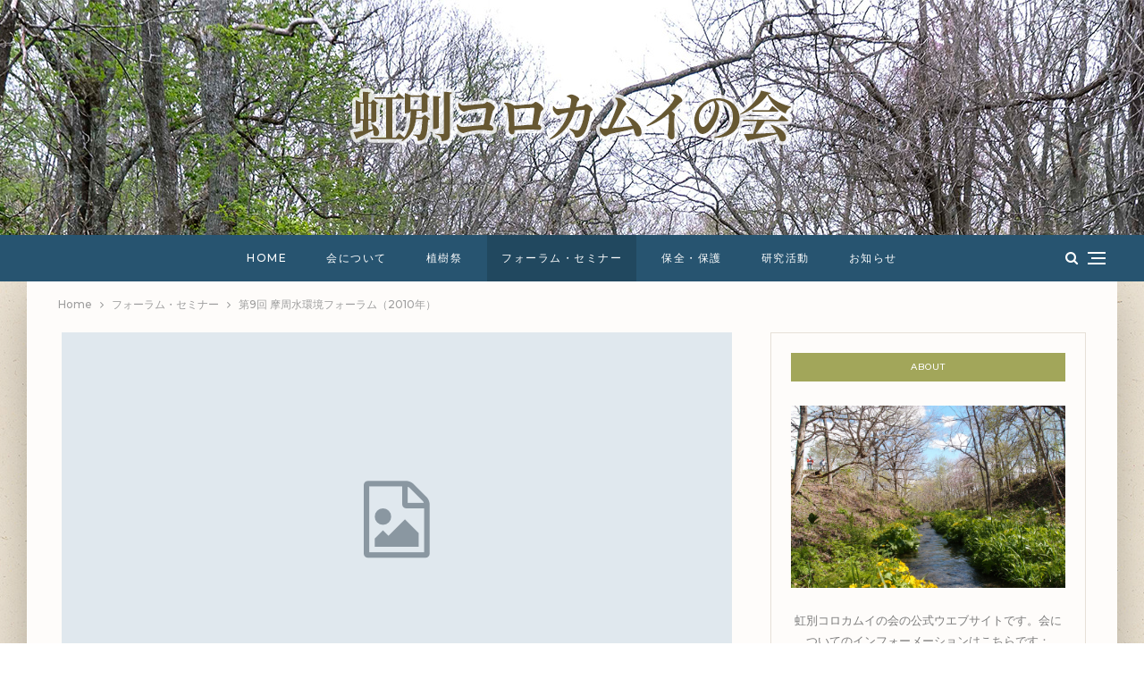

--- FILE ---
content_type: text/html; charset=UTF-8
request_url: https://kotankorkamuy.org/2010/05/23/%E7%AC%AC9%E5%9B%9E-%E6%91%A9%E5%91%A8%E6%B0%B4%E7%92%B0%E5%A2%83%E3%83%95%E3%82%A9%E3%83%BC%E3%83%A9%E3%83%A0%EF%BC%882010%E5%B9%B4%EF%BC%89/
body_size: 69374
content:
	<!DOCTYPE html>
		<!--[if IE 8]>
	<html class="ie ie8" lang="ja"> <![endif]-->
	<!--[if IE 9]>
	<html class="ie ie9" lang="ja"> <![endif]-->
	<!--[if gt IE 9]><!-->
<html lang="ja"> <!--<![endif]-->
	<head>
				<meta charset="UTF-8">
		<meta http-equiv="X-UA-Compatible" content="IE=edge">
		<meta name="viewport" content="width=device-width, initial-scale=1.0">
		<link rel="pingback" href="https://kotankorkamuy.org/xmlrpc.php"/>

		<title>第9回 摩周水環境フォーラム（2010年） &#8211; 虹別コロカムイの会</title>
<meta name='robots' content='max-image-preview:large' />

<!-- Better Open Graph, Schema.org & Twitter Integration -->
<meta property="og:locale" content="ja"/>
<meta property="og:site_name" content="虹別コロカムイの会"/>
<meta property="og:url" content="https://kotankorkamuy.org/2010/05/23/%e7%ac%ac9%e5%9b%9e-%e6%91%a9%e5%91%a8%e6%b0%b4%e7%92%b0%e5%a2%83%e3%83%95%e3%82%a9%e3%83%bc%e3%83%a9%e3%83%a0%ef%bc%882010%e5%b9%b4%ef%bc%89/"/>
<meta property="og:title" content="第9回 摩周水環境フォーラム（2010年）"/>
<meta property="og:image" content="https://kotankorkamuy.org/wp-content/themes/publisher/images/default-thumb/large.png"/>
<meta property="article:section" content="フォーラム・セミナー"/>
<meta property="og:description" content="    2010（平成22）年5月23日、弟子屈町公民館にて第9回 摩周水環境フォーラムを開催しました。            基調講演では、野口泉 氏より「対流圏オゾンとは」というテーマで、藤江晋 氏より「摩周湖と西別川」というテーマで、それぞれご講演いただきました。    "/>
<meta property="og:type" content="article"/>
<meta name="twitter:card" content="summary"/>
<meta name="twitter:url" content="https://kotankorkamuy.org/2010/05/23/%e7%ac%ac9%e5%9b%9e-%e6%91%a9%e5%91%a8%e6%b0%b4%e7%92%b0%e5%a2%83%e3%83%95%e3%82%a9%e3%83%bc%e3%83%a9%e3%83%a0%ef%bc%882010%e5%b9%b4%ef%bc%89/"/>
<meta name="twitter:title" content="第9回 摩周水環境フォーラム（2010年）"/>
<meta name="twitter:description" content="    2010（平成22）年5月23日、弟子屈町公民館にて第9回 摩周水環境フォーラムを開催しました。            基調講演では、野口泉 氏より「対流圏オゾンとは」というテーマで、藤江晋 氏より「摩周湖と西別川」というテーマで、それぞれご講演いただきました。    "/>
<meta name="twitter:image" content="https://kotankorkamuy.org/wp-content/themes/publisher/images/default-thumb/large.png"/>
<!-- / Better Open Graph, Schema.org & Twitter Integration. -->
<link rel='dns-prefetch' href='//fonts.googleapis.com' />
<link rel="alternate" type="application/rss+xml" title="虹別コロカムイの会 &raquo; フィード" href="https://kotankorkamuy.org/feed/" />
<link rel="alternate" type="application/rss+xml" title="虹別コロカムイの会 &raquo; コメントフィード" href="https://kotankorkamuy.org/comments/feed/" />
<link rel="alternate" type="application/rss+xml" title="虹別コロカムイの会 &raquo; 第9回 摩周水環境フォーラム（2010年） のコメントのフィード" href="https://kotankorkamuy.org/2010/05/23/%e7%ac%ac9%e5%9b%9e-%e6%91%a9%e5%91%a8%e6%b0%b4%e7%92%b0%e5%a2%83%e3%83%95%e3%82%a9%e3%83%bc%e3%83%a9%e3%83%a0%ef%bc%882010%e5%b9%b4%ef%bc%89/feed/" />
<script type="text/javascript">
/* <![CDATA[ */
window._wpemojiSettings = {"baseUrl":"https:\/\/s.w.org\/images\/core\/emoji\/15.0.3\/72x72\/","ext":".png","svgUrl":"https:\/\/s.w.org\/images\/core\/emoji\/15.0.3\/svg\/","svgExt":".svg","source":{"concatemoji":"https:\/\/kotankorkamuy.org\/wp-includes\/js\/wp-emoji-release.min.js?ver=6.6.4"}};
/*! This file is auto-generated */
!function(i,n){var o,s,e;function c(e){try{var t={supportTests:e,timestamp:(new Date).valueOf()};sessionStorage.setItem(o,JSON.stringify(t))}catch(e){}}function p(e,t,n){e.clearRect(0,0,e.canvas.width,e.canvas.height),e.fillText(t,0,0);var t=new Uint32Array(e.getImageData(0,0,e.canvas.width,e.canvas.height).data),r=(e.clearRect(0,0,e.canvas.width,e.canvas.height),e.fillText(n,0,0),new Uint32Array(e.getImageData(0,0,e.canvas.width,e.canvas.height).data));return t.every(function(e,t){return e===r[t]})}function u(e,t,n){switch(t){case"flag":return n(e,"\ud83c\udff3\ufe0f\u200d\u26a7\ufe0f","\ud83c\udff3\ufe0f\u200b\u26a7\ufe0f")?!1:!n(e,"\ud83c\uddfa\ud83c\uddf3","\ud83c\uddfa\u200b\ud83c\uddf3")&&!n(e,"\ud83c\udff4\udb40\udc67\udb40\udc62\udb40\udc65\udb40\udc6e\udb40\udc67\udb40\udc7f","\ud83c\udff4\u200b\udb40\udc67\u200b\udb40\udc62\u200b\udb40\udc65\u200b\udb40\udc6e\u200b\udb40\udc67\u200b\udb40\udc7f");case"emoji":return!n(e,"\ud83d\udc26\u200d\u2b1b","\ud83d\udc26\u200b\u2b1b")}return!1}function f(e,t,n){var r="undefined"!=typeof WorkerGlobalScope&&self instanceof WorkerGlobalScope?new OffscreenCanvas(300,150):i.createElement("canvas"),a=r.getContext("2d",{willReadFrequently:!0}),o=(a.textBaseline="top",a.font="600 32px Arial",{});return e.forEach(function(e){o[e]=t(a,e,n)}),o}function t(e){var t=i.createElement("script");t.src=e,t.defer=!0,i.head.appendChild(t)}"undefined"!=typeof Promise&&(o="wpEmojiSettingsSupports",s=["flag","emoji"],n.supports={everything:!0,everythingExceptFlag:!0},e=new Promise(function(e){i.addEventListener("DOMContentLoaded",e,{once:!0})}),new Promise(function(t){var n=function(){try{var e=JSON.parse(sessionStorage.getItem(o));if("object"==typeof e&&"number"==typeof e.timestamp&&(new Date).valueOf()<e.timestamp+604800&&"object"==typeof e.supportTests)return e.supportTests}catch(e){}return null}();if(!n){if("undefined"!=typeof Worker&&"undefined"!=typeof OffscreenCanvas&&"undefined"!=typeof URL&&URL.createObjectURL&&"undefined"!=typeof Blob)try{var e="postMessage("+f.toString()+"("+[JSON.stringify(s),u.toString(),p.toString()].join(",")+"));",r=new Blob([e],{type:"text/javascript"}),a=new Worker(URL.createObjectURL(r),{name:"wpTestEmojiSupports"});return void(a.onmessage=function(e){c(n=e.data),a.terminate(),t(n)})}catch(e){}c(n=f(s,u,p))}t(n)}).then(function(e){for(var t in e)n.supports[t]=e[t],n.supports.everything=n.supports.everything&&n.supports[t],"flag"!==t&&(n.supports.everythingExceptFlag=n.supports.everythingExceptFlag&&n.supports[t]);n.supports.everythingExceptFlag=n.supports.everythingExceptFlag&&!n.supports.flag,n.DOMReady=!1,n.readyCallback=function(){n.DOMReady=!0}}).then(function(){return e}).then(function(){var e;n.supports.everything||(n.readyCallback(),(e=n.source||{}).concatemoji?t(e.concatemoji):e.wpemoji&&e.twemoji&&(t(e.twemoji),t(e.wpemoji)))}))}((window,document),window._wpemojiSettings);
/* ]]> */
</script>
<style id='wp-emoji-styles-inline-css' type='text/css'>

	img.wp-smiley, img.emoji {
		display: inline !important;
		border: none !important;
		box-shadow: none !important;
		height: 1em !important;
		width: 1em !important;
		margin: 0 0.07em !important;
		vertical-align: -0.1em !important;
		background: none !important;
		padding: 0 !important;
	}
</style>
<link rel='stylesheet' id='wp-block-library-css' href='https://kotankorkamuy.org/wp-includes/css/dist/block-library/style.min.css?ver=6.6.4' type='text/css' media='all' />
<style id='classic-theme-styles-inline-css' type='text/css'>
/*! This file is auto-generated */
.wp-block-button__link{color:#fff;background-color:#32373c;border-radius:9999px;box-shadow:none;text-decoration:none;padding:calc(.667em + 2px) calc(1.333em + 2px);font-size:1.125em}.wp-block-file__button{background:#32373c;color:#fff;text-decoration:none}
</style>
<style id='global-styles-inline-css' type='text/css'>
:root{--wp--preset--aspect-ratio--square: 1;--wp--preset--aspect-ratio--4-3: 4/3;--wp--preset--aspect-ratio--3-4: 3/4;--wp--preset--aspect-ratio--3-2: 3/2;--wp--preset--aspect-ratio--2-3: 2/3;--wp--preset--aspect-ratio--16-9: 16/9;--wp--preset--aspect-ratio--9-16: 9/16;--wp--preset--color--black: #000000;--wp--preset--color--cyan-bluish-gray: #abb8c3;--wp--preset--color--white: #ffffff;--wp--preset--color--pale-pink: #f78da7;--wp--preset--color--vivid-red: #cf2e2e;--wp--preset--color--luminous-vivid-orange: #ff6900;--wp--preset--color--luminous-vivid-amber: #fcb900;--wp--preset--color--light-green-cyan: #7bdcb5;--wp--preset--color--vivid-green-cyan: #00d084;--wp--preset--color--pale-cyan-blue: #8ed1fc;--wp--preset--color--vivid-cyan-blue: #0693e3;--wp--preset--color--vivid-purple: #9b51e0;--wp--preset--gradient--vivid-cyan-blue-to-vivid-purple: linear-gradient(135deg,rgba(6,147,227,1) 0%,rgb(155,81,224) 100%);--wp--preset--gradient--light-green-cyan-to-vivid-green-cyan: linear-gradient(135deg,rgb(122,220,180) 0%,rgb(0,208,130) 100%);--wp--preset--gradient--luminous-vivid-amber-to-luminous-vivid-orange: linear-gradient(135deg,rgba(252,185,0,1) 0%,rgba(255,105,0,1) 100%);--wp--preset--gradient--luminous-vivid-orange-to-vivid-red: linear-gradient(135deg,rgba(255,105,0,1) 0%,rgb(207,46,46) 100%);--wp--preset--gradient--very-light-gray-to-cyan-bluish-gray: linear-gradient(135deg,rgb(238,238,238) 0%,rgb(169,184,195) 100%);--wp--preset--gradient--cool-to-warm-spectrum: linear-gradient(135deg,rgb(74,234,220) 0%,rgb(151,120,209) 20%,rgb(207,42,186) 40%,rgb(238,44,130) 60%,rgb(251,105,98) 80%,rgb(254,248,76) 100%);--wp--preset--gradient--blush-light-purple: linear-gradient(135deg,rgb(255,206,236) 0%,rgb(152,150,240) 100%);--wp--preset--gradient--blush-bordeaux: linear-gradient(135deg,rgb(254,205,165) 0%,rgb(254,45,45) 50%,rgb(107,0,62) 100%);--wp--preset--gradient--luminous-dusk: linear-gradient(135deg,rgb(255,203,112) 0%,rgb(199,81,192) 50%,rgb(65,88,208) 100%);--wp--preset--gradient--pale-ocean: linear-gradient(135deg,rgb(255,245,203) 0%,rgb(182,227,212) 50%,rgb(51,167,181) 100%);--wp--preset--gradient--electric-grass: linear-gradient(135deg,rgb(202,248,128) 0%,rgb(113,206,126) 100%);--wp--preset--gradient--midnight: linear-gradient(135deg,rgb(2,3,129) 0%,rgb(40,116,252) 100%);--wp--preset--font-size--small: 13px;--wp--preset--font-size--medium: 20px;--wp--preset--font-size--large: 36px;--wp--preset--font-size--x-large: 42px;--wp--preset--spacing--20: 0.44rem;--wp--preset--spacing--30: 0.67rem;--wp--preset--spacing--40: 1rem;--wp--preset--spacing--50: 1.5rem;--wp--preset--spacing--60: 2.25rem;--wp--preset--spacing--70: 3.38rem;--wp--preset--spacing--80: 5.06rem;--wp--preset--shadow--natural: 6px 6px 9px rgba(0, 0, 0, 0.2);--wp--preset--shadow--deep: 12px 12px 50px rgba(0, 0, 0, 0.4);--wp--preset--shadow--sharp: 6px 6px 0px rgba(0, 0, 0, 0.2);--wp--preset--shadow--outlined: 6px 6px 0px -3px rgba(255, 255, 255, 1), 6px 6px rgba(0, 0, 0, 1);--wp--preset--shadow--crisp: 6px 6px 0px rgba(0, 0, 0, 1);}:where(.is-layout-flex){gap: 0.5em;}:where(.is-layout-grid){gap: 0.5em;}body .is-layout-flex{display: flex;}.is-layout-flex{flex-wrap: wrap;align-items: center;}.is-layout-flex > :is(*, div){margin: 0;}body .is-layout-grid{display: grid;}.is-layout-grid > :is(*, div){margin: 0;}:where(.wp-block-columns.is-layout-flex){gap: 2em;}:where(.wp-block-columns.is-layout-grid){gap: 2em;}:where(.wp-block-post-template.is-layout-flex){gap: 1.25em;}:where(.wp-block-post-template.is-layout-grid){gap: 1.25em;}.has-black-color{color: var(--wp--preset--color--black) !important;}.has-cyan-bluish-gray-color{color: var(--wp--preset--color--cyan-bluish-gray) !important;}.has-white-color{color: var(--wp--preset--color--white) !important;}.has-pale-pink-color{color: var(--wp--preset--color--pale-pink) !important;}.has-vivid-red-color{color: var(--wp--preset--color--vivid-red) !important;}.has-luminous-vivid-orange-color{color: var(--wp--preset--color--luminous-vivid-orange) !important;}.has-luminous-vivid-amber-color{color: var(--wp--preset--color--luminous-vivid-amber) !important;}.has-light-green-cyan-color{color: var(--wp--preset--color--light-green-cyan) !important;}.has-vivid-green-cyan-color{color: var(--wp--preset--color--vivid-green-cyan) !important;}.has-pale-cyan-blue-color{color: var(--wp--preset--color--pale-cyan-blue) !important;}.has-vivid-cyan-blue-color{color: var(--wp--preset--color--vivid-cyan-blue) !important;}.has-vivid-purple-color{color: var(--wp--preset--color--vivid-purple) !important;}.has-black-background-color{background-color: var(--wp--preset--color--black) !important;}.has-cyan-bluish-gray-background-color{background-color: var(--wp--preset--color--cyan-bluish-gray) !important;}.has-white-background-color{background-color: var(--wp--preset--color--white) !important;}.has-pale-pink-background-color{background-color: var(--wp--preset--color--pale-pink) !important;}.has-vivid-red-background-color{background-color: var(--wp--preset--color--vivid-red) !important;}.has-luminous-vivid-orange-background-color{background-color: var(--wp--preset--color--luminous-vivid-orange) !important;}.has-luminous-vivid-amber-background-color{background-color: var(--wp--preset--color--luminous-vivid-amber) !important;}.has-light-green-cyan-background-color{background-color: var(--wp--preset--color--light-green-cyan) !important;}.has-vivid-green-cyan-background-color{background-color: var(--wp--preset--color--vivid-green-cyan) !important;}.has-pale-cyan-blue-background-color{background-color: var(--wp--preset--color--pale-cyan-blue) !important;}.has-vivid-cyan-blue-background-color{background-color: var(--wp--preset--color--vivid-cyan-blue) !important;}.has-vivid-purple-background-color{background-color: var(--wp--preset--color--vivid-purple) !important;}.has-black-border-color{border-color: var(--wp--preset--color--black) !important;}.has-cyan-bluish-gray-border-color{border-color: var(--wp--preset--color--cyan-bluish-gray) !important;}.has-white-border-color{border-color: var(--wp--preset--color--white) !important;}.has-pale-pink-border-color{border-color: var(--wp--preset--color--pale-pink) !important;}.has-vivid-red-border-color{border-color: var(--wp--preset--color--vivid-red) !important;}.has-luminous-vivid-orange-border-color{border-color: var(--wp--preset--color--luminous-vivid-orange) !important;}.has-luminous-vivid-amber-border-color{border-color: var(--wp--preset--color--luminous-vivid-amber) !important;}.has-light-green-cyan-border-color{border-color: var(--wp--preset--color--light-green-cyan) !important;}.has-vivid-green-cyan-border-color{border-color: var(--wp--preset--color--vivid-green-cyan) !important;}.has-pale-cyan-blue-border-color{border-color: var(--wp--preset--color--pale-cyan-blue) !important;}.has-vivid-cyan-blue-border-color{border-color: var(--wp--preset--color--vivid-cyan-blue) !important;}.has-vivid-purple-border-color{border-color: var(--wp--preset--color--vivid-purple) !important;}.has-vivid-cyan-blue-to-vivid-purple-gradient-background{background: var(--wp--preset--gradient--vivid-cyan-blue-to-vivid-purple) !important;}.has-light-green-cyan-to-vivid-green-cyan-gradient-background{background: var(--wp--preset--gradient--light-green-cyan-to-vivid-green-cyan) !important;}.has-luminous-vivid-amber-to-luminous-vivid-orange-gradient-background{background: var(--wp--preset--gradient--luminous-vivid-amber-to-luminous-vivid-orange) !important;}.has-luminous-vivid-orange-to-vivid-red-gradient-background{background: var(--wp--preset--gradient--luminous-vivid-orange-to-vivid-red) !important;}.has-very-light-gray-to-cyan-bluish-gray-gradient-background{background: var(--wp--preset--gradient--very-light-gray-to-cyan-bluish-gray) !important;}.has-cool-to-warm-spectrum-gradient-background{background: var(--wp--preset--gradient--cool-to-warm-spectrum) !important;}.has-blush-light-purple-gradient-background{background: var(--wp--preset--gradient--blush-light-purple) !important;}.has-blush-bordeaux-gradient-background{background: var(--wp--preset--gradient--blush-bordeaux) !important;}.has-luminous-dusk-gradient-background{background: var(--wp--preset--gradient--luminous-dusk) !important;}.has-pale-ocean-gradient-background{background: var(--wp--preset--gradient--pale-ocean) !important;}.has-electric-grass-gradient-background{background: var(--wp--preset--gradient--electric-grass) !important;}.has-midnight-gradient-background{background: var(--wp--preset--gradient--midnight) !important;}.has-small-font-size{font-size: var(--wp--preset--font-size--small) !important;}.has-medium-font-size{font-size: var(--wp--preset--font-size--medium) !important;}.has-large-font-size{font-size: var(--wp--preset--font-size--large) !important;}.has-x-large-font-size{font-size: var(--wp--preset--font-size--x-large) !important;}
:where(.wp-block-post-template.is-layout-flex){gap: 1.25em;}:where(.wp-block-post-template.is-layout-grid){gap: 1.25em;}
:where(.wp-block-columns.is-layout-flex){gap: 2em;}:where(.wp-block-columns.is-layout-grid){gap: 2em;}
:root :where(.wp-block-pullquote){font-size: 1.5em;line-height: 1.6;}
</style>
<link rel='stylesheet' id='publisher-child-css' href='https://kotankorkamuy.org/wp-content/themes/publisher-child/style.css?ver=1.0.0' type='text/css' media='all' />
<link rel='stylesheet' id='better-framework-main-fonts-css' href='https://fonts.googleapis.com/css?family=Montserrat:500,600,800%7CRoboto:400' type='text/css' media='all' />
<script type="text/javascript" src="https://kotankorkamuy.org/wp-includes/js/jquery/jquery.min.js?ver=3.7.1" id="jquery-core-js"></script>
<script type="text/javascript" src="https://kotankorkamuy.org/wp-includes/js/jquery/jquery-migrate.min.js?ver=3.4.1" id="jquery-migrate-js"></script>
<!--[if lt IE 9]>
<script type="text/javascript" src="https://kotankorkamuy.org/wp-content/themes/publisher/includes/libs/better-framework/assets/js/html5shiv.min.js?ver=3.10.7" id="bf-html5shiv-js"></script>
<![endif]-->
<!--[if lt IE 9]>
<script type="text/javascript" src="https://kotankorkamuy.org/wp-content/themes/publisher/includes/libs/better-framework/assets/js/respond.min.js?ver=3.10.7" id="bf-respond-js"></script>
<![endif]-->
<link rel="https://api.w.org/" href="https://kotankorkamuy.org/wp-json/" /><link rel="alternate" title="JSON" type="application/json" href="https://kotankorkamuy.org/wp-json/wp/v2/posts/478" /><link rel="EditURI" type="application/rsd+xml" title="RSD" href="https://kotankorkamuy.org/xmlrpc.php?rsd" />
<meta name="generator" content="WordPress 6.6.4" />
<link rel="canonical" href="https://kotankorkamuy.org/2010/05/23/%e7%ac%ac9%e5%9b%9e-%e6%91%a9%e5%91%a8%e6%b0%b4%e7%92%b0%e5%a2%83%e3%83%95%e3%82%a9%e3%83%bc%e3%83%a9%e3%83%a0%ef%bc%882010%e5%b9%b4%ef%bc%89/" />
<link rel='shortlink' href='https://kotankorkamuy.org/?p=478' />
<link rel="alternate" title="oEmbed (JSON)" type="application/json+oembed" href="https://kotankorkamuy.org/wp-json/oembed/1.0/embed?url=https%3A%2F%2Fkotankorkamuy.org%2F2010%2F05%2F23%2F%25e7%25ac%25ac9%25e5%259b%259e-%25e6%2591%25a9%25e5%2591%25a8%25e6%25b0%25b4%25e7%2592%25b0%25e5%25a2%2583%25e3%2583%2595%25e3%2582%25a9%25e3%2583%25bc%25e3%2583%25a9%25e3%2583%25a0%25ef%25bc%25882010%25e5%25b9%25b4%25ef%25bc%2589%2F" />
<link rel="alternate" title="oEmbed (XML)" type="text/xml+oembed" href="https://kotankorkamuy.org/wp-json/oembed/1.0/embed?url=https%3A%2F%2Fkotankorkamuy.org%2F2010%2F05%2F23%2F%25e7%25ac%25ac9%25e5%259b%259e-%25e6%2591%25a9%25e5%2591%25a8%25e6%25b0%25b4%25e7%2592%25b0%25e5%25a2%2583%25e3%2583%2595%25e3%2582%25a9%25e3%2583%25bc%25e3%2583%25a9%25e3%2583%25a0%25ef%25bc%25882010%25e5%25b9%25b4%25ef%25bc%2589%2F&#038;format=xml" />
			<link rel="amphtml" href="https://kotankorkamuy.org/amp/2010/05/23/%E7%AC%AC9%E5%9B%9E-%E6%91%A9%E5%91%A8%E6%B0%B4%E7%92%B0%E5%A2%83%E3%83%95%E3%82%A9%E3%83%BC%E3%83%A9%E3%83%A0%EF%BC%882010%E5%B9%B4%EF%BC%89//"/>
			<meta name="generator" content="Powered by WPBakery Page Builder - drag and drop page builder for WordPress."/>
<!--[if lte IE 9]><link rel="stylesheet" type="text/css" href="https://kotankorkamuy.org/wp-content/plugins/js_composer/assets/css/vc_lte_ie9.min.css" media="screen"><![endif]--><script type="application/ld+json">{
    "@context": "http:\/\/schema.org\/",
    "@type": "organization",
    "@id": "#organization",
    "logo": {
        "@type": "ImageObject",
        "url": "http:\/\/kotankorkamuy.sakura.ne.jp\/wp-content\/uploads\/2019\/03\/\u8679\u5225\u30b3\u30ed\u30ab\u30e0\u30a4\u306e\u4f1a.png"
    },
    "url": "https:\/\/kotankorkamuy.org\/",
    "name": "\u8679\u5225\u30b3\u30ed\u30ab\u30e0\u30a4\u306e\u4f1a",
    "description": ""
}</script>
<script type="application/ld+json">{
    "@context": "http:\/\/schema.org\/",
    "@type": "WebSite",
    "name": "\u8679\u5225\u30b3\u30ed\u30ab\u30e0\u30a4\u306e\u4f1a",
    "alternateName": "",
    "url": "https:\/\/kotankorkamuy.org\/"
}</script>
<script type="application/ld+json">{
    "@context": "http:\/\/schema.org\/",
    "@type": "BlogPosting",
    "headline": "\u7b2c9\u56de \u6469\u5468\u6c34\u74b0\u5883\u30d5\u30a9\u30fc\u30e9\u30e0\uff082010\u5e74\uff09",
    "description": "    2010\uff08\u5e73\u621022\uff09\u5e745\u670823\u65e5\u3001\u5f1f\u5b50\u5c48\u753a\u516c\u6c11\u9928\u306b\u3066\u7b2c9\u56de \u6469\u5468\u6c34\u74b0\u5883\u30d5\u30a9\u30fc\u30e9\u30e0\u3092\u958b\u50ac\u3057\u307e\u3057\u305f\u3002            \u57fa\u8abf\u8b1b\u6f14\u3067\u306f\u3001\u91ce\u53e3\u6cc9 \u6c0f\u3088\u308a\u300c\u5bfe\u6d41\u570f\u30aa\u30be\u30f3\u3068\u306f\u300d\u3068\u3044\u3046\u30c6\u30fc\u30de\u3067\u3001\u85e4\u6c5f\u664b \u6c0f\u3088\u308a\u300c\u6469\u5468\u6e56\u3068\u897f\u5225\u5ddd\u300d\u3068\u3044\u3046\u30c6\u30fc\u30de\u3067\u3001\u305d\u308c\u305e\u308c\u3054\u8b1b\u6f14\u3044\u305f\u3060\u304d\u307e\u3057\u305f\u3002    ",
    "datePublished": "2010-05-23",
    "dateModified": "2020-02-26",
    "author": {
        "@type": "Person",
        "@id": "#person-",
        "name": "\u8679\u5225\u30b3\u30ed\u30ab\u30e0\u30a4\u306e\u4f1a"
    },
    "interactionStatistic": [
        {
            "@type": "InteractionCounter",
            "interactionType": "http:\/\/schema.org\/CommentAction",
            "userInteractionCount": "0"
        }
    ],
    "publisher": {
        "@id": "#organization"
    },
    "mainEntityOfPage": "https:\/\/kotankorkamuy.org\/2010\/05\/23\/%e7%ac%ac9%e5%9b%9e-%e6%91%a9%e5%91%a8%e6%b0%b4%e7%92%b0%e5%a2%83%e3%83%95%e3%82%a9%e3%83%bc%e3%83%a9%e3%83%a0%ef%bc%882010%e5%b9%b4%ef%bc%89\/"
}</script>
<link rel='stylesheet' id='bf-minifed-css-1' href='https://kotankorkamuy.org/wp-content/bs-booster-cache/aa9a40ced5e367311ee13703d19cd504.css' type='text/css' media='all' />
<link rel='stylesheet' id='7.5.4-1576045725' href='https://kotankorkamuy.org/wp-content/bs-booster-cache/a24c5d7bc11640bb04443ba946f39584.css' type='text/css' media='all' />

<!-- BetterFramework Head Inline CSS -->
<style>
.fts-jal-fb-message, .fts-jal-fb-user-name, .fts-jal-fb-header, .fts-jal-fb-top-wrap  {
	display: none!important;
}
.fts-jal-fb-name {
    color: #444;
}

</style>
<!-- /BetterFramework Head Inline CSS-->
<noscript><style type="text/css"> .wpb_animate_when_almost_visible { opacity: 1; }</style></noscript>	</head>

<body data-rsssl=1 class="post-template-default single single-post postid-478 single-format-standard active-light-box ltr close-rh page-layout-2-col-right boxed active-sticky-sidebar main-menu-sticky-smart active-ajax-search single-prim-cat-12 single-cat-12  wpb-js-composer js-comp-ver-5.6 vc_responsive bs-ll-a" dir="ltr">
<div class="off-canvas-overlay"></div>
<div class="off-canvas-container right skin-white">
	<div class="off-canvas-inner">
		<span class="canvas-close"><i></i></span>
					<div class="off-canvas-header">
								<div class="site-description">Let’s travel together. </div>
			</div>
						<div class="off-canvas-search">
				<form role="search" method="get" action="https://kotankorkamuy.org">
					<input type="text" name="s" value=""
					       placeholder="Search...">
					<i class="fa fa-search"></i>
				</form>
			</div>
						<div class="off-canvas-menu">
				<div class="off-canvas-menu-fallback"></div>
			</div>
						<div class="off_canvas_footer">
				<div class="off_canvas_footer-info entry-content">
							<div  class="  better-studio-shortcode bsc-clearfix better-social-counter style-button colored in-4-col">
						<ul class="social-list bsc-clearfix"><li class="social-item facebook"><a href = "https://www.facebook.com/BetterSTU" target = "_blank" > <i class="item-icon bsfi-facebook" ></i><span class="item-title" > Likes </span> </a> </li> <li class="social-item twitter"><a href = "https://twitter.com/BetterSTU" target = "_blank" > <i class="item-icon bsfi-twitter" ></i><span class="item-title" > Followers </span> </a> </li> <li class="social-item instagram"><a href = "https://instagram.com/betterstudio" target = "_blank" > <i class="item-icon bsfi-instagram" ></i><span class="item-title" > Followers </span> </a> </li> 			</ul>
		</div>
						</div>
			</div>
				</div>
</div>
	<header id="header" class="site-header header-style-1 full-width" itemscope="itemscope" itemtype="https://schema.org/WPHeader">
				<div class="header-inner">
			<div class="content-wrap">
				<div class="container">
					<div id="site-branding" class="site-branding">
	<p  id="site-title" class="logo h1 img-logo">
	<a href="https://kotankorkamuy.org/" itemprop="url" rel="home">
					<img id="site-logo" src="https://kotankorkamuy.sakura.ne.jp/wp-content/uploads/2019/03/虹別コロカムイの会.png"
			     alt="虹別コロカムイの会"  />

			<span class="site-title">虹別コロカムイの会 - </span>
				</a>
</p>
</div><!-- .site-branding -->
				</div>

			</div>
		</div>
		<div id="menu-main" class="menu main-menu-wrapper show-search-item show-off-canvas menu-actions-btn-width-2" role="navigation" itemscope="itemscope" itemtype="https://schema.org/SiteNavigationElement">
	<div class="main-menu-inner">
		<div class="content-wrap">
			<div class="container">

				<nav class="main-menu-container">
					<ul id="main-navigation" class="main-menu menu bsm-pure clearfix">
						<li id="menu-item-105" class="menu-item menu-item-type-post_type menu-item-object-page menu-item-home better-anim-fade menu-item-105"><a href="https://kotankorkamuy.org/">Home</a></li>
<li id="menu-item-121" class="menu-item menu-item-type-post_type menu-item-object-page better-anim-fade menu-item-121"><a href="https://kotankorkamuy.org/about/">会について</a></li>
<li id="menu-item-125" class="menu-item menu-item-type-taxonomy menu-item-object-category menu-term-11 better-anim-fade menu-item-125"><a href="https://kotankorkamuy.org/category/planting/">植樹祭</a></li>
<li id="menu-item-123" class="menu-item menu-item-type-taxonomy menu-item-object-category current-post-ancestor current-menu-parent current-post-parent menu-term-12 better-anim-fade menu-item-123"><a href="https://kotankorkamuy.org/category/forum-and-seminar/">フォーラム・セミナー</a></li>
<li id="menu-item-242" class="menu-item menu-item-type-post_type menu-item-object-page better-anim-fade menu-item-242"><a href="https://kotankorkamuy.org/maintenance-and-protection/">保全・保護</a></li>
<li id="menu-item-273" class="menu-item menu-item-type-post_type menu-item-object-page better-anim-fade menu-item-273"><a href="https://kotankorkamuy.org/%e7%a0%94%e7%a9%b6%e6%b4%bb%e5%8b%95/">研究活動</a></li>
<li id="menu-item-122" class="menu-item menu-item-type-taxonomy menu-item-object-category menu-term-15 better-anim-fade menu-item-122"><a href="https://kotankorkamuy.org/category/news/">お知らせ</a></li>
					</ul><!-- #main-navigation -->
											<div class="menu-action-buttons width-2">
															<div class="off-canvas-menu-icon-container off-icon-right">
									<div class="off-canvas-menu-icon">
										<div class="off-canvas-menu-icon-el"></div>
									</div>
								</div>
																<div class="search-container close">
									<span class="search-handler"><i class="fa fa-search"></i></span>

									<div class="search-box clearfix">
										<form role="search" method="get" class="search-form clearfix" action="https://kotankorkamuy.org">
	<input type="search" class="search-field"
	       placeholder="Search..."
	       value="" name="s"
	       title="Search for:"
	       autocomplete="off">
	<input type="submit" class="search-submit" value="Search">
</form><!-- .search-form -->
									</div>
								</div>
														</div>
										</nav><!-- .main-menu-container -->

			</div>
		</div>
	</div>
</div><!-- .menu -->	</header><!-- .header -->
	<div class="rh-header clearfix dark deferred-block-exclude">
		<div class="rh-container clearfix">

			<div class="menu-container close">
				<span class="menu-handler"><span class="lines"></span></span>
			</div><!-- .menu-container -->

			<div class="logo-container rh-img-logo">
				<a href="https://kotankorkamuy.org/" itemprop="url" rel="home">
											<img src="https://kotankorkamuy.sakura.ne.jp/wp-content/uploads/2019/03/虹別コロカムイの会.png"
						     alt="虹別コロカムイの会"  />				</a>
			</div><!-- .logo-container -->
		</div><!-- .rh-container -->
	</div><!-- .rh-header -->
		<div class="main-wrap content-main-wrap">
		<nav role="navigation" aria-label="Breadcrumbs" class="bf-breadcrumb clearfix bc-top-style"><div class="container bf-breadcrumb-container"><ul class="bf-breadcrumb-items" itemscope itemtype="http://schema.org/BreadcrumbList"><meta name="numberOfItems" content="3" /><meta name="itemListOrder" content="Ascending" /><li itemprop="itemListElement" itemscope itemtype="http://schema.org/ListItem" class="bf-breadcrumb-item bf-breadcrumb-begin"><a itemprop="item" href="https://kotankorkamuy.org" rel="home""><span itemprop='name'>Home</span><meta itemprop="position" content="1" /></a></li><li itemprop="itemListElement" itemscope itemtype="http://schema.org/ListItem" class="bf-breadcrumb-item"><a itemprop="item" href="https://kotankorkamuy.org/category/forum-and-seminar/" ><span itemprop='name'>フォーラム・セミナー</span><meta itemprop="position" content="2" /></a></li><li itemprop="itemListElement" itemscope itemtype="http://schema.org/ListItem" class="bf-breadcrumb-item bf-breadcrumb-end"><span itemprop='name'>第9回 摩周水環境フォーラム（2010年）</span><meta itemprop="position" content="3" /><meta itemprop="item" content="https://kotankorkamuy.org/2010/05/23/%e7%ac%ac9%e5%9b%9e-%e6%91%a9%e5%91%a8%e6%b0%b4%e7%92%b0%e5%a2%83%e3%83%95%e3%82%a9%e3%83%bc%e3%83%a9%e3%83%a0%ef%bc%882010%e5%b9%b4%ef%bc%89/"/></li></ul></div></nav><div class="content-wrap">
		<main id="content" class="content-container">

		<div class="container layout-2-col layout-2-col-1 layout-right-sidebar layout-bc-before post-template-10">

			<div class="row main-section">
										<div class="col-sm-8 content-column">
							<div class="single-container">
																<article id="post-478" class="post-478 post type-post status-publish format-standard  category-forum-and-seminar single-post-content">
									<div class="single-featured"><a class="post-thumbnail open-lightbox" href><img  alt="" data-src="https://kotankorkamuy.org/wp-content/themes/publisher/images/default-thumb/publisher-lg.png">											</a>
											</div>
																		<div class="post-header-inner">
										<div class="post-header-title">
											<div class="term-badges floated"><span class="term-badge term-12"><a href="https://kotankorkamuy.org/category/forum-and-seminar/">フォーラム・セミナー</a></span></div>											<h1 class="single-post-title">
												<span class="post-title" itemprop="headline">第9回 摩周水環境フォーラム（2010年）</span>
											</h1>
											<div class="post-meta single-post-meta">
			<a href="https://kotankorkamuy.org/author/staff-koro/"
		   title="Browse Author Articles"
		   class="post-author-a post-author-avatar">
			<span class="post-author-name">By <b>虹別コロカムイの会</b></span>		</a>
					<span class="time"><time class="post-published updated"
			                         datetime="2020-02-26T17:14:12+09:00">Last updated <b>2020年2月26日</b></time></span>
			</div>
										</div>
									</div>
											<div class="post-share single-post-share top-share clearfix style-4">
			<div class="post-share-btn-group">
							</div>
						<div class="share-handler-wrap ">
				<span class="share-handler post-share-btn rank-default">
					<i class="bf-icon  fa fa-share-alt"></i>						<b class="text">シェアする</b>
										</span>
				<span class="social-item facebook has-title"><a href="https://www.facebook.com/sharer.php?u=https%3A%2F%2Fkotankorkamuy.org%2F2010%2F05%2F23%2F%25e7%25ac%25ac9%25e5%259b%259e-%25e6%2591%25a9%25e5%2591%25a8%25e6%25b0%25b4%25e7%2592%25b0%25e5%25a2%2583%25e3%2583%2595%25e3%2582%25a9%25e3%2583%25bc%25e3%2583%25a9%25e3%2583%25a0%25ef%25bc%25882010%25e5%25b9%25b4%25ef%25bc%2589%2F" target="_blank" rel="nofollow noreferrer" class="bs-button-el" onclick="window.open(this.href, 'share-facebook','left=50,top=50,width=600,height=320,toolbar=0'); return false;"><span class="icon"><i class="bf-icon fa fa-facebook"></i></span><span class="item-title">Facebook</span></a></span><span class="social-item twitter has-title"><a href="https://twitter.com/share?text=%E7%AC%AC9%E5%9B%9E+%E6%91%A9%E5%91%A8%E6%B0%B4%E7%92%B0%E5%A2%83%E3%83%95%E3%82%A9%E3%83%BC%E3%83%A9%E3%83%A0%EF%BC%882010%E5%B9%B4%EF%BC%89&url=https%3A%2F%2Fkotankorkamuy.org%2F2010%2F05%2F23%2F%25e7%25ac%25ac9%25e5%259b%259e-%25e6%2591%25a9%25e5%2591%25a8%25e6%25b0%25b4%25e7%2592%25b0%25e5%25a2%2583%25e3%2583%2595%25e3%2582%25a9%25e3%2583%25bc%25e3%2583%25a9%25e3%2583%25a0%25ef%25bc%25882010%25e5%25b9%25b4%25ef%25bc%2589%2F" target="_blank" rel="nofollow noreferrer" class="bs-button-el" onclick="window.open(this.href, 'share-twitter','left=50,top=50,width=600,height=320,toolbar=0'); return false;"><span class="icon"><i class="bf-icon fa fa-twitter"></i></span><span class="item-title">Twitter</span></a></span><span class="social-item google_plus has-title"><a href="https://plus.google.com/share?url=https%3A%2F%2Fkotankorkamuy.org%2F2010%2F05%2F23%2F%25e7%25ac%25ac9%25e5%259b%259e-%25e6%2591%25a9%25e5%2591%25a8%25e6%25b0%25b4%25e7%2592%25b0%25e5%25a2%2583%25e3%2583%2595%25e3%2582%25a9%25e3%2583%25bc%25e3%2583%25a9%25e3%2583%25a0%25ef%25bc%25882010%25e5%25b9%25b4%25ef%25bc%2589%2F" target="_blank" rel="nofollow noreferrer" class="bs-button-el" onclick="window.open(this.href, 'share-google_plus','left=50,top=50,width=600,height=320,toolbar=0'); return false;"><span class="icon"><i class="bf-icon fa fa-google"></i></span><span class="item-title">Google+</span></a></span><span class="social-item whatsapp has-title"><a href="whatsapp://send?text=%E7%AC%AC9%E5%9B%9E+%E6%91%A9%E5%91%A8%E6%B0%B4%E7%92%B0%E5%A2%83%E3%83%95%E3%82%A9%E3%83%BC%E3%83%A9%E3%83%A0%EF%BC%882010%E5%B9%B4%EF%BC%89 %0A%0A https%3A%2F%2Fkotankorkamuy.org%2F2010%2F05%2F23%2F%25e7%25ac%25ac9%25e5%259b%259e-%25e6%2591%25a9%25e5%2591%25a8%25e6%25b0%25b4%25e7%2592%25b0%25e5%25a2%2583%25e3%2583%2595%25e3%2582%25a9%25e3%2583%25bc%25e3%2583%25a9%25e3%2583%25a0%25ef%25bc%25882010%25e5%25b9%25b4%25ef%25bc%2589%2F" target="_blank" rel="nofollow noreferrer" class="bs-button-el" onclick="window.open(this.href, 'share-whatsapp','left=50,top=50,width=600,height=320,toolbar=0'); return false;"><span class="icon"><i class="bf-icon fa fa-whatsapp"></i></span><span class="item-title">WhatsApp</span></a></span><span class="social-item pinterest has-title"><a href="https://pinterest.com/pin/create/button/?url=https%3A%2F%2Fkotankorkamuy.org%2F2010%2F05%2F23%2F%25e7%25ac%25ac9%25e5%259b%259e-%25e6%2591%25a9%25e5%2591%25a8%25e6%25b0%25b4%25e7%2592%25b0%25e5%25a2%2583%25e3%2583%2595%25e3%2582%25a9%25e3%2583%25bc%25e3%2583%25a9%25e3%2583%25a0%25ef%25bc%25882010%25e5%25b9%25b4%25ef%25bc%2589%2F&media=&description=%E7%AC%AC9%E5%9B%9E+%E6%91%A9%E5%91%A8%E6%B0%B4%E7%92%B0%E5%A2%83%E3%83%95%E3%82%A9%E3%83%BC%E3%83%A9%E3%83%A0%EF%BC%882010%E5%B9%B4%EF%BC%89" target="_blank" rel="nofollow noreferrer" class="bs-button-el" onclick="window.open(this.href, 'share-pinterest','left=50,top=50,width=600,height=320,toolbar=0'); return false;"><span class="icon"><i class="bf-icon fa fa-pinterest"></i></span><span class="item-title">Pinterest</span></a></span><span class="social-item email has-title"><a href="mailto:?subject=%E7%AC%AC9%E5%9B%9E+%E6%91%A9%E5%91%A8%E6%B0%B4%E7%92%B0%E5%A2%83%E3%83%95%E3%82%A9%E3%83%BC%E3%83%A9%E3%83%A0%EF%BC%882010%E5%B9%B4%EF%BC%89&body=https%3A%2F%2Fkotankorkamuy.org%2F2010%2F05%2F23%2F%25e7%25ac%25ac9%25e5%259b%259e-%25e6%2591%25a9%25e5%2591%25a8%25e6%25b0%25b4%25e7%2592%25b0%25e5%25a2%2583%25e3%2583%2595%25e3%2582%25a9%25e3%2583%25bc%25e3%2583%25a9%25e3%2583%25a0%25ef%25bc%25882010%25e5%25b9%25b4%25ef%25bc%2589%2F" target="_blank" rel="nofollow noreferrer" class="bs-button-el" onclick="window.open(this.href, 'share-email','left=50,top=50,width=600,height=320,toolbar=0'); return false;"><span class="icon"><i class="bf-icon fa fa-envelope-open"></i></span><span class="item-title">Email</span></a></span><span class="social-item line has-title"><a href="https://line.me/R/msg/text/?%E7%AC%AC9%E5%9B%9E+%E6%91%A9%E5%91%A8%E6%B0%B4%E7%92%B0%E5%A2%83%E3%83%95%E3%82%A9%E3%83%BC%E3%83%A9%E3%83%A0%EF%BC%882010%E5%B9%B4%EF%BC%89%0D%0Ahttps%3A%2F%2Fkotankorkamuy.org%2F2010%2F05%2F23%2F%25e7%25ac%25ac9%25e5%259b%259e-%25e6%2591%25a9%25e5%2591%25a8%25e6%25b0%25b4%25e7%2592%25b0%25e5%25a2%2583%25e3%2583%2595%25e3%2582%25a9%25e3%2583%25bc%25e3%2583%25a9%25e3%2583%25a0%25ef%25bc%25882010%25e5%25b9%25b4%25ef%25bc%2589%2F" target="_blank" rel="nofollow noreferrer" class="bs-button-el" onclick="window.open(this.href, 'share-line','left=50,top=50,width=600,height=320,toolbar=0'); return false;"><span class="icon"><i class="bf-icon bsfi-line"></i></span><span class="item-title">LINE</span></a></span></div>		</div>
											<div class="entry-content clearfix single-post-content">
										
    2010（平成22）年5月23日、弟子屈町公民館にて第9回 摩周水環境フォーラムを開催しました。
    

    
    基調講演では、野口泉 氏より「対流圏オゾンとは」というテーマで、藤江晋 氏より「摩周湖と西別川」というテーマで、それぞれご講演いただきました。
    									</div>
																	</article>
									<section class="next-prev-post clearfix">

					<div class="prev-post">
				<p class="pre-title heading-typo"><i
							class="fa fa-arrow-left"></i> 前の記事				</p>
				<p class="title heading-typo"><a href="https://kotankorkamuy.org/2010/05/16/tree-planting-festival-2010-17/" rel="prev">第17回 シマフクロウの森づくり百年事業植樹祭</a></p>
			</div>
		
					<div class="next-post">
				<p class="pre-title heading-typo">次の記事 <i
							class="fa fa-arrow-right"></i></p>
				<p class="title heading-typo"><a href="https://kotankorkamuy.org/2011/05/15/tree-planting-festival-2011-18/" rel="next">第18回 シマフクロウの森づくり百年事業植樹祭</a></p>
			</div>
		
	</section>
							</div>
							<div class="post-related">

	<div class="section-heading sh-t3 sh-s4 multi-tab">

					<a href="#relatedposts_1390588524_1" class="main-link active"
			   data-toggle="tab">
				<span
						class="h-text related-posts-heading">You might also like</span>
			</a>
			<a href="#relatedposts_1390588524_2" class="other-link" data-toggle="tab"
			   data-deferred-event="shown.bs.tab"
			   data-deferred-init="relatedposts_1390588524_2">
				<span
						class="h-text related-posts-heading">More from author</span>
			</a>
		
	</div>

		<div class="tab-content">
		<div class="tab-pane bs-tab-anim bs-tab-animated active"
		     id="relatedposts_1390588524_1">
			
					<div class="bs-pagination-wrapper main-term-none next_prev ">
			<div class="listing listing-thumbnail listing-tb-2 clearfix  scolumns-3 simple-grid include-last-mobile">
	<div  class="post-256 type-post format-standard has-post-thumbnail sticky   listing-item listing-item-thumbnail listing-item-tb-2 main-term-12">
<div class="item-inner clearfix">
			<div class="featured featured-type-featured-image">
			<div class="term-badges floated"><span class="term-badge term-12"><a href="https://kotankorkamuy.org/category/forum-and-seminar/">フォーラム・セミナー</a></span></div>			<a  title="摩周水環境フォーラム" data-src="https://kotankorkamuy.org/wp-content/themes/publisher/images/default-thumb/publisher-sm.png"					class="img-holder" href="https://kotankorkamuy.org/2019/12/04/%e6%91%a9%e5%91%a8%e6%b0%b4%e7%92%b0%e5%a2%83%e3%83%95%e3%82%a9%e3%83%bc%e3%83%a9%e3%83%a0/"></a>
					</div>
	<p class="title">	<a class="post-url" href="https://kotankorkamuy.org/2019/12/04/%e6%91%a9%e5%91%a8%e6%b0%b4%e7%92%b0%e5%a2%83%e3%83%95%e3%82%a9%e3%83%bc%e3%83%a9%e3%83%a0/" title="摩周水環境フォーラム">
			<span class="post-title">
				摩周水環境フォーラム			</span>
	</a>
	</p></div>
</div >
<div  class="post-496 type-post format-standard has-post-thumbnail   listing-item listing-item-thumbnail listing-item-tb-2 main-term-12">
<div class="item-inner clearfix">
			<div class="featured featured-type-featured-image">
			<div class="term-badges floated"><span class="term-badge term-12"><a href="https://kotankorkamuy.org/category/forum-and-seminar/">フォーラム・セミナー</a></span></div>			<a  title="第18回 摩周水環境フォーラム（2019年）" data-src="https://kotankorkamuy.org/wp-content/themes/publisher/images/default-thumb/publisher-sm.png"					class="img-holder" href="https://kotankorkamuy.org/2019/06/02/%e7%ac%ac18%e5%9b%9e-%e6%91%a9%e5%91%a8%e6%b0%b4%e7%92%b0%e5%a2%83%e3%83%95%e3%82%a9%e3%83%bc%e3%83%a9%e3%83%a0%ef%bc%882019%e5%b9%b4%ef%bc%89/"></a>
					</div>
	<p class="title">	<a class="post-url" href="https://kotankorkamuy.org/2019/06/02/%e7%ac%ac18%e5%9b%9e-%e6%91%a9%e5%91%a8%e6%b0%b4%e7%92%b0%e5%a2%83%e3%83%95%e3%82%a9%e3%83%bc%e3%83%a9%e3%83%a0%ef%bc%882019%e5%b9%b4%ef%bc%89/" title="第18回 摩周水環境フォーラム（2019年）">
			<span class="post-title">
				第18回 摩周水環境フォーラム（2019年）			</span>
	</a>
	</p></div>
</div >
<div  class="post-494 type-post format-standard has-post-thumbnail   listing-item listing-item-thumbnail listing-item-tb-2 main-term-12">
<div class="item-inner clearfix">
			<div class="featured featured-type-featured-image">
			<div class="term-badges floated"><span class="term-badge term-12"><a href="https://kotankorkamuy.org/category/forum-and-seminar/">フォーラム・セミナー</a></span></div>			<a  title="第17回 摩周水環境フォーラム（2018年）" data-src="https://kotankorkamuy.org/wp-content/themes/publisher/images/default-thumb/publisher-sm.png"					class="img-holder" href="https://kotankorkamuy.org/2018/06/03/%e7%ac%ac17%e5%9b%9e-%e6%91%a9%e5%91%a8%e6%b0%b4%e7%92%b0%e5%a2%83%e3%83%95%e3%82%a9%e3%83%bc%e3%83%a9%e3%83%a0%ef%bc%882018%e5%b9%b4%ef%bc%89/"></a>
					</div>
	<p class="title">	<a class="post-url" href="https://kotankorkamuy.org/2018/06/03/%e7%ac%ac17%e5%9b%9e-%e6%91%a9%e5%91%a8%e6%b0%b4%e7%92%b0%e5%a2%83%e3%83%95%e3%82%a9%e3%83%bc%e3%83%a9%e3%83%a0%ef%bc%882018%e5%b9%b4%ef%bc%89/" title="第17回 摩周水環境フォーラム（2018年）">
			<span class="post-title">
				第17回 摩周水環境フォーラム（2018年）			</span>
	</a>
	</p></div>
</div >
<div  class="post-492 type-post format-standard has-post-thumbnail   listing-item listing-item-thumbnail listing-item-tb-2 main-term-12">
<div class="item-inner clearfix">
			<div class="featured featured-type-featured-image">
			<div class="term-badges floated"><span class="term-badge term-12"><a href="https://kotankorkamuy.org/category/forum-and-seminar/">フォーラム・セミナー</a></span></div>			<a  title="第16回 摩周水環境フォーラム（2017年）" data-src="https://kotankorkamuy.org/wp-content/themes/publisher/images/default-thumb/publisher-sm.png"					class="img-holder" href="https://kotankorkamuy.org/2017/06/04/%e7%ac%ac16%e5%9b%9e-%e6%91%a9%e5%91%a8%e6%b0%b4%e7%92%b0%e5%a2%83%e3%83%95%e3%82%a9%e3%83%bc%e3%83%a9%e3%83%a0%ef%bc%882017%e5%b9%b4%ef%bc%89/"></a>
					</div>
	<p class="title">	<a class="post-url" href="https://kotankorkamuy.org/2017/06/04/%e7%ac%ac16%e5%9b%9e-%e6%91%a9%e5%91%a8%e6%b0%b4%e7%92%b0%e5%a2%83%e3%83%95%e3%82%a9%e3%83%bc%e3%83%a9%e3%83%a0%ef%bc%882017%e5%b9%b4%ef%bc%89/" title="第16回 摩周水環境フォーラム（2017年）">
			<span class="post-title">
				第16回 摩周水環境フォーラム（2017年）			</span>
	</a>
	</p></div>
</div >
	</div>
	
	</div><div class="bs-pagination bs-ajax-pagination next_prev main-term-none clearfix">
			<script>var bs_ajax_paginate_1165374491 = '{"query":{"paginate":"next_prev","count":4,"post_type":"post","posts_per_page":4,"post__not_in":[478],"ignore_sticky_posts":1,"category__in":[12],"_layout":{"state":"1|1|0","page":"2-col-right"}},"type":"wp_query","view":"Publisher::fetch_related_posts","current_page":1,"ajax_url":"\/wp-admin\/admin-ajax.php","remove_duplicates":"0","paginate":"next_prev","_layout":{"state":"1|1|0","page":"2-col-right"},"_bs_pagin_token":"3520c0c"}';</script>				<a class="btn-bs-pagination prev disabled" rel="prev" data-id="1165374491"
				   title="Previous">
					<i class="fa fa-angle-left"
					   aria-hidden="true"></i> Prev				</a>
				<a  rel="next" class="btn-bs-pagination next"
				   data-id="1165374491" title="Next">
					Next <i
							class="fa fa-angle-right" aria-hidden="true"></i>
				</a>
				</div>
		</div>

		<div class="tab-pane bs-tab-anim bs-tab-animated bs-deferred-container"
		     id="relatedposts_1390588524_2">
					<div class="bs-pagination-wrapper main-term-none next_prev ">
				<div class="bs-deferred-load-wrapper" id="bsd_relatedposts_1390588524_2">
			<script>var bs_deferred_loading_bsd_relatedposts_1390588524_2 = '{"query":{"paginate":"next_prev","count":4,"author":3,"post_type":"post","_layout":{"state":"1|1|0","page":"2-col-right"}},"type":"wp_query","view":"Publisher::fetch_other_related_posts","current_page":1,"ajax_url":"\/wp-admin\/admin-ajax.php","remove_duplicates":"0","paginate":"next_prev","_layout":{"state":"1|1|0","page":"2-col-right"},"_bs_pagin_token":"c53ec97"}';</script>
		</div>
		
	</div>		</div>
	</div>
</div>
						</div><!-- .content-column -->
												<div class="col-sm-4 sidebar-column sidebar-column-primary">
							<aside id="sidebar-primary-sidebar" class="sidebar" role="complementary" aria-label="Primary Sidebar Sidebar" itemscope="itemscope" itemtype="https://schema.org/WPSideBar">
	<div id="bs-about-2" class=" h-ni w-t primary-sidebar-widget widget widget_bs-about"><div class="section-heading sh-t3 sh-s4"><span class="h-text">About</span></div><div  class="bs-shortcode bs-about ">
		<h4 class="about-title">
		<a href="/about/">				<img class="logo-image" src="https://kotankorkamuy.sakura.ne.jp/wp-content/uploads/2019/02/nijibetsu-landscape-01.jpg"
				     alt="">
			</a>	</h4>
	<div class="about-text">
		<p>虹別コロカムイの会の公式ウエブサイトです。会についてのインフォーメーションはこちらです：</p>
	</div>
			<div class="about-link heading-typo">
			<a href="/about/">Read More</a>
		</div>
	<ul class="about-icons-list"><li class="about-icon-item facebook"><a href="#" target="_blank"><i class="fa fa-facebook"></i></a><li class="about-icon-item twitter"><a href="#" target="_blank"><i class="fa fa-twitter"></i></a><li class="about-icon-item google-plus"><a href="#" target="_blank"><i class="fa fa-google"></i></a><li class="about-icon-item instagram"><a href="#" target="_blank"><i class="fa fa-instagram"></i></a></ul></div>
</div><div id="bs-thumbnail-listing-1-2" class=" h-ni w-t primary-sidebar-widget widget widget_bs-thumbnail-listing-1"><div class=" bs-listing bs-listing-listing-thumbnail-1 bs-listing-single-tab pagination-animate">			<p class="section-heading sh-t3 sh-s4 main-term-none">

			
									<span class="h-text main-term-none main-link">
						 Popular Posts					</span>
				
			
			</p>
					<div class="bs-pagination-wrapper main-term-none next_prev bs-slider-first-item">
			<div class="listing listing-thumbnail listing-tb-1 clearfix columns-1">
		<div class="post-256 type-post format-standard has-post-thumbnail sticky   listing-item listing-item-thumbnail listing-item-tb-1 main-term-12">
	<div class="item-inner clearfix">
					<div class="featured featured-type-featured-image">
				<a  title="摩周水環境フォーラム" data-src="https://kotankorkamuy.org/wp-content/themes/publisher/images/default-thumb/publisher-tb1.png"						class="img-holder" href="https://kotankorkamuy.org/2019/12/04/%e6%91%a9%e5%91%a8%e6%b0%b4%e7%92%b0%e5%a2%83%e3%83%95%e3%82%a9%e3%83%bc%e3%83%a9%e3%83%a0/"></a>
							</div>
		<p class="title">		<a href="https://kotankorkamuy.org/2019/12/04/%e6%91%a9%e5%91%a8%e6%b0%b4%e7%92%b0%e5%a2%83%e3%83%95%e3%82%a9%e3%83%bc%e3%83%a9%e3%83%a0/" class="post-url post-title">
			摩周水環境フォーラム		</a>
		</p>		<div class="post-meta">

							<span class="time"><time class="post-published updated"
				                         datetime="2019-12-04T17:05:25+09:00">2019年12月4日</time></span>
						</div>
			</div>
	</div >
	<div class="post-496 type-post format-standard has-post-thumbnail   listing-item listing-item-thumbnail listing-item-tb-1 main-term-12">
	<div class="item-inner clearfix">
					<div class="featured featured-type-featured-image">
				<a  title="第18回 摩周水環境フォーラム（2019年）" data-src="https://kotankorkamuy.org/wp-content/themes/publisher/images/default-thumb/publisher-tb1.png"						class="img-holder" href="https://kotankorkamuy.org/2019/06/02/%e7%ac%ac18%e5%9b%9e-%e6%91%a9%e5%91%a8%e6%b0%b4%e7%92%b0%e5%a2%83%e3%83%95%e3%82%a9%e3%83%bc%e3%83%a9%e3%83%a0%ef%bc%882019%e5%b9%b4%ef%bc%89/"></a>
							</div>
		<p class="title">		<a href="https://kotankorkamuy.org/2019/06/02/%e7%ac%ac18%e5%9b%9e-%e6%91%a9%e5%91%a8%e6%b0%b4%e7%92%b0%e5%a2%83%e3%83%95%e3%82%a9%e3%83%bc%e3%83%a9%e3%83%a0%ef%bc%882019%e5%b9%b4%ef%bc%89/" class="post-url post-title">
			第18回 摩周水環境フォーラム（2019年）		</a>
		</p>		<div class="post-meta">

							<span class="time"><time class="post-published updated"
				                         datetime="2019-06-02T17:00:00+09:00">2019年6月2日</time></span>
						</div>
			</div>
	</div >
	<div class="post-244 type-post format-standard has-post-thumbnail sticky   listing-item listing-item-thumbnail listing-item-tb-1 main-term-11">
	<div class="item-inner clearfix">
					<div class="featured featured-type-featured-image">
				<a  title="植樹祭 開催実績" data-src="https://kotankorkamuy.org/wp-content/uploads/2019/12/sj_126-86x64.jpg" data-bs-srcset="{&quot;baseurl&quot;:&quot;https:\/\/kotankorkamuy.org\/wp-content\/uploads\/2019\/12\/&quot;,&quot;sizes&quot;:{&quot;86&quot;:&quot;sj_126-86x64.jpg&quot;,&quot;210&quot;:&quot;sj_126-210x136.jpg&quot;,&quot;2560&quot;:&quot;sj_126-scaled.jpg&quot;}}"						class="img-holder" href="https://kotankorkamuy.org/2019/05/22/tree-planting-festival-history/"></a>
							</div>
		<p class="title">		<a href="https://kotankorkamuy.org/2019/05/22/tree-planting-festival-history/" class="post-url post-title">
			植樹祭 開催実績		</a>
		</p>		<div class="post-meta">

							<span class="time"><time class="post-published updated"
				                         datetime="2019-05-22T15:01:30+09:00">2019年5月22日</time></span>
						</div>
			</div>
	</div >
	</div>
	
	</div><div class="bs-pagination bs-ajax-pagination next_prev main-term-none clearfix">
			<script>var bs_ajax_paginate_1013743412 = '{"query":{"category":"","tag":"","taxonomy":"","post_ids":"","post_type":"","count":"3","order_by":"date","order":"DESC","time_filter":"","offset":"","style":"listing-thumbnail-1","cats-tags-condition":"and","cats-condition":"in","tags-condition":"in","featured_image":0,"ignore_sticky_posts":1,"author_ids":"","disable_duplicate":"0","ad-active":0,"paginate":"next_prev","pagination-show-label":"0","columns":"1","listing-settings":{"title-limit":"60","subtitle":"0","subtitle-limit":"0","subtitle-location":"before-meta","meta":{"show":"1","author":"0","date":"1","date-format":"standard","view":"0","share":"0","comment":"0","review":"1"}},"_layout":{"state":"1|1|0","page":"2-col-right"}},"type":"bs_post_listing","view":"Publisher_Thumbnail_Listing_1_Shortcode","current_page":1,"ajax_url":"\/wp-admin\/admin-ajax.php","remove_duplicates":"0","columns":"1","listing-settings":{"title-limit":"60","subtitle":"0","subtitle-limit":"0","subtitle-location":"before-meta","meta":{"show":"1","author":"0","date":"1","date-format":"standard","view":"0","share":"0","comment":"0","review":"1"}},"paginate":"next_prev","pagination-show-label":"0","ad-active":false,"_layout":{"state":"1|1|0","page":"2-col-right"},"_bs_pagin_token":"a7fa68b","data":{"vars":{"post-ranking-offset":3}}}';</script>				<a class="btn-bs-pagination prev disabled" rel="prev" data-id="1013743412"
				   title="Previous">
					<i class="fa fa-angle-left"
					   aria-hidden="true"></i> Prev				</a>
				<a  rel="next" class="btn-bs-pagination next"
				   data-id="1013743412" title="Next">
					Next <i
							class="fa fa-angle-right" aria-hidden="true"></i>
				</a>
				</div></div></div><div id="bs-popular-categories-2" class=" h-ni w-t primary-sidebar-widget widget widget_bs-popular-categories"><div class="section-heading sh-t3 sh-s4"><span class="h-text">Popular Categories</span></div>	<div  class="bs-shortcode bs-popular-categories ">
					<ul class="bs-popular-terms-list">
				<li class="bs-popular-term-item term-item-11">
					<a href="https://kotankorkamuy.org/category/planting/">植樹祭<span class="term-count">27</span></a>
				  </li><li class="bs-popular-term-item term-item-12">
					<a href="https://kotankorkamuy.org/category/forum-and-seminar/">フォーラム・セミナー<span class="term-count">19</span></a>
				  </li><li class="bs-popular-term-item term-item-15">
					<a href="https://kotankorkamuy.org/category/news/">お知らせ<span class="term-count">0</span></a>
				  </li>			</ul>
				</div>
</div><div id="bs-instagram-2" class=" h-ni w-t primary-sidebar-widget widget widget_bs-instagram"><div class="section-heading sh-t3 sh-s4"><span class="h-text">Instagram Photos</span></div>	<div  class="bs-shortcode bs-instagram clearfix ">
			</div><!-- .bs-instagram -->
</div><div id="text-2" class=" h-ni w-t primary-sidebar-widget widget widget_text"><div class="section-heading sh-t3 sh-s4"><span class="h-text">Facebook</span></div>			<div class="textwidget"><p>[fts_facebook type=page id=432659494139528 posts=6 description=yes posts_displayed=page_only]</p>
</div>
		</div></aside>
						</div><!-- .primary-sidebar-column -->
									</div><!-- .main-section -->
		</div><!-- .layout-2-col -->

	</main><!-- main -->

	</div><!-- .content-wrap -->
<div class="more-stories right more-stories-thumbnail-1"
     data-scroll-top="450"
     data-close-settings="1D;">

	<div class="more-stories-title">
		もっと読む
		<a href="#" class="more-stories-close">
			<i class="fa fa-close"></i>
		</a>
	</div>
			<div class="bs-pagination-wrapper main-term-none next_prev ">
			<div class="listing listing-thumbnail listing-tb-1 clearfix columns-1">
		<div class="post-256 type-post format-standard has-post-thumbnail sticky   listing-item listing-item-thumbnail listing-item-tb-1 main-term-12">
	<div class="item-inner clearfix">
					<div class="featured featured-type-featured-image">
				<a  title="摩周水環境フォーラム" data-src="https://kotankorkamuy.org/wp-content/themes/publisher/images/default-thumb/publisher-tb1.png"						class="img-holder" href="https://kotankorkamuy.org/2019/12/04/%e6%91%a9%e5%91%a8%e6%b0%b4%e7%92%b0%e5%a2%83%e3%83%95%e3%82%a9%e3%83%bc%e3%83%a9%e3%83%a0/"></a>
							</div>
		<p class="title">		<a href="https://kotankorkamuy.org/2019/12/04/%e6%91%a9%e5%91%a8%e6%b0%b4%e7%92%b0%e5%a2%83%e3%83%95%e3%82%a9%e3%83%bc%e3%83%a9%e3%83%a0/" class="post-url post-title">
			摩周水環境フォーラム		</a>
		</p>		<div class="post-meta">

							<span class="time"><time class="post-published updated"
				                         datetime="2019-12-04T17:05:25+09:00">2019年12月4日</time></span>
						</div>
			</div>
	</div >
	<div class="post-496 type-post format-standard has-post-thumbnail   listing-item listing-item-thumbnail listing-item-tb-1 main-term-12">
	<div class="item-inner clearfix">
					<div class="featured featured-type-featured-image">
				<a  title="第18回 摩周水環境フォーラム（2019年）" data-src="https://kotankorkamuy.org/wp-content/themes/publisher/images/default-thumb/publisher-tb1.png"						class="img-holder" href="https://kotankorkamuy.org/2019/06/02/%e7%ac%ac18%e5%9b%9e-%e6%91%a9%e5%91%a8%e6%b0%b4%e7%92%b0%e5%a2%83%e3%83%95%e3%82%a9%e3%83%bc%e3%83%a9%e3%83%a0%ef%bc%882019%e5%b9%b4%ef%bc%89/"></a>
							</div>
		<p class="title">		<a href="https://kotankorkamuy.org/2019/06/02/%e7%ac%ac18%e5%9b%9e-%e6%91%a9%e5%91%a8%e6%b0%b4%e7%92%b0%e5%a2%83%e3%83%95%e3%82%a9%e3%83%bc%e3%83%a9%e3%83%a0%ef%bc%882019%e5%b9%b4%ef%bc%89/" class="post-url post-title">
			第18回 摩周水環境フォーラム（2019年）		</a>
		</p>		<div class="post-meta">

							<span class="time"><time class="post-published updated"
				                         datetime="2019-06-02T17:00:00+09:00">2019年6月2日</time></span>
						</div>
			</div>
	</div >
	<div class="post-494 type-post format-standard has-post-thumbnail   listing-item listing-item-thumbnail listing-item-tb-1 main-term-12">
	<div class="item-inner clearfix">
					<div class="featured featured-type-featured-image">
				<a  title="第17回 摩周水環境フォーラム（2018年）" data-src="https://kotankorkamuy.org/wp-content/themes/publisher/images/default-thumb/publisher-tb1.png"						class="img-holder" href="https://kotankorkamuy.org/2018/06/03/%e7%ac%ac17%e5%9b%9e-%e6%91%a9%e5%91%a8%e6%b0%b4%e7%92%b0%e5%a2%83%e3%83%95%e3%82%a9%e3%83%bc%e3%83%a9%e3%83%a0%ef%bc%882018%e5%b9%b4%ef%bc%89/"></a>
							</div>
		<p class="title">		<a href="https://kotankorkamuy.org/2018/06/03/%e7%ac%ac17%e5%9b%9e-%e6%91%a9%e5%91%a8%e6%b0%b4%e7%92%b0%e5%a2%83%e3%83%95%e3%82%a9%e3%83%bc%e3%83%a9%e3%83%a0%ef%bc%882018%e5%b9%b4%ef%bc%89/" class="post-url post-title">
			第17回 摩周水環境フォーラム（2018年）		</a>
		</p>		<div class="post-meta">

							<span class="time"><time class="post-published updated"
				                         datetime="2018-06-03T17:00:00+09:00">2018年6月3日</time></span>
						</div>
			</div>
	</div >
	</div>
	
	</div><div class="bs-pagination bs-ajax-pagination next_prev main-term-none clearfix">
			<script>var bs_ajax_paginate_907472902 = '{"query":{"count":3,"paginate":"next_prev","pagination-show-label":"1","post_type":"post","posts_per_page":"3","post__not_in":[478],"ignore_sticky_posts":1,"category__in":[12],"data":{"listing":"thumbnail-1","item-heading-tag":"p","item-sub-heading-tag":"p","item-tag":"div","columns":1},"_layout":{"state":"1|1|0","page":"2-col-right"}},"type":"wp_query","view":"Publisher::listing_ajax_handler","current_page":1,"ajax_url":"\/wp-admin\/admin-ajax.php","data":{"listing":"thumbnail-1","item-heading-tag":"p","item-sub-heading-tag":"p","item-tag":"div","columns":1,"vars":{"post-ranking-offset":3}},"remove_duplicates":"0","paginate":"next_prev","pagination-show-label":"1","_layout":{"state":"1|1|0","page":"2-col-right"},"_bs_pagin_token":"f102e40"}';</script>				<a class="btn-bs-pagination prev disabled" rel="prev" data-id="907472902"
				   title="Previous">
					<i class="fa fa-angle-left"
					   aria-hidden="true"></i> Prev				</a>
				<a  rel="next" class="btn-bs-pagination next"
				   data-id="907472902" title="Next">
					Next <i
							class="fa fa-angle-right" aria-hidden="true"></i>
				</a>
								<span class="bs-pagination-label label-light">1 of 6</span>
			</div></div>		</div><!-- .main-wrap -->
			<div class="footer-instagram footer-instagram-3 clearfix full-width">
		<h3 class="footer-instagram-label">
			<span>
				Follow Us <a
						href="http://instagram.com/korkamuy"
						target="_blank">@korkamuy</a>
			</span>
		</h3>

		<ul class="bs-instagram-photos">
					</ul>
	</div>
	<footer id="site-footer" class="site-footer full-width">
				<div class="copy-footer">
			<div class="content-wrap">
				<div class="container">
						<div class="row">
		<div class="col-lg-12">
			<div id="menu-footer" class="menu footer-menu-wrapper" role="navigation" itemscope="itemscope" itemtype="https://schema.org/SiteNavigationElement">
				<nav class="footer-menu-container">
					<ul id="footer-navigation" class="footer-menu menu clearfix">
						<li id="menu-item-112" class="menu-item menu-item-type-post_type menu-item-object-page menu-item-home better-anim-fade menu-item-112"><a href="https://kotankorkamuy.org/">Home</a></li>
<li id="menu-item-117" class="menu-item menu-item-type-post_type menu-item-object-page better-anim-fade menu-item-117"><a href="https://kotankorkamuy.org/?page_id=104">Contact</a></li>
					</ul>
				</nav>
			</div>
		</div>
	</div>
					<div class="row footer-copy-row">
						<div class="copy-1 col-lg-6 col-md-6 col-sm-6 col-xs-12">
							© 2026 - 虹別コロカムイの会. All Rights Reserved.						</div>
						<div class="copy-2 col-lg-6 col-md-6 col-sm-6 col-xs-12">
													</div>
					</div>
				</div>
			</div>
		</div>
	</footer><!-- .footer -->
	<span class="back-top"><i class="fa fa-arrow-up"></i></span>

<script type="text/javascript" id="publisher-theme-pagination-js-extra">
/* <![CDATA[ */
var bs_pagination_loc = {"loading":"<div class=\"bs-loading\"><div><\/div><div><\/div><div><\/div><div><\/div><div><\/div><div><\/div><div><\/div><div><\/div><div><\/div><\/div>"};
/* ]]> */
</script>
<script type="text/javascript" id="publisher-js-extra">
/* <![CDATA[ */
var publisher_theme_global_loc = {"page":{"boxed":"boxed"},"header":{"style":"style-1","boxed":"out-full-width"},"ajax_url":"https:\/\/kotankorkamuy.org\/wp-admin\/admin-ajax.php","loading":"<div class=\"bs-loading\"><div><\/div><div><\/div><div><\/div><div><\/div><div><\/div><div><\/div><div><\/div><div><\/div><div><\/div><\/div>","translations":{"tabs_all":"All","tabs_more":"More","lightbox_expand":"Expand the image","lightbox_close":"Close"},"lightbox":{"not_classes":""},"main_menu":{"more_menu":"enable"},"skyscraper":{"sticky_gap":30,"sticky":false,"position":""},"share":{"more":true},"refresh_googletagads":"1","notification":{"subscribe_msg":"By clicking the subscribe button you will never miss the new articles!","subscribed_msg":"You're subscribed to notifications","subscribe_btn":"Subscribe","subscribed_btn":"Unsubscribe"}};
var publisher_theme_ajax_search_loc = {"ajax_url":"https:\/\/kotankorkamuy.org\/wp-admin\/admin-ajax.php","previewMarkup":"<div class=\"ajax-search-results-wrapper ajax-search-no-product ajax-search-fullwidth\">\n\t<div class=\"ajax-search-results\">\n\t\t<div class=\"ajax-ajax-posts-list\">\n\t\t\t<div class=\"clean-title heading-typo\">\n\t\t\t\t<span>Posts<\/span>\n\t\t\t<\/div>\n\t\t\t<div class=\"posts-lists\" data-section-name=\"posts\"><\/div>\n\t\t<\/div>\n\t\t<div class=\"ajax-taxonomy-list\">\n\t\t\t<div class=\"ajax-categories-columns\">\n\t\t\t\t<div class=\"clean-title heading-typo\">\n\t\t\t\t\t<span>Categories<\/span>\n\t\t\t\t<\/div>\n\t\t\t\t<div class=\"posts-lists\" data-section-name=\"categories\"><\/div>\n\t\t\t<\/div>\n\t\t\t<div class=\"ajax-tags-columns\">\n\t\t\t\t<div class=\"clean-title heading-typo\">\n\t\t\t\t\t<span>Tags<\/span>\n\t\t\t\t<\/div>\n\t\t\t\t<div class=\"posts-lists\" data-section-name=\"tags\"><\/div>\n\t\t\t<\/div>\n\t\t<\/div>\n\t<\/div>\n<\/div>","full_width":"1"};
/* ]]> */
</script>
		<!--[if lt IE 9]>
		<script type='text/javascript'
		        src='https://cdnjs.cloudflare.com/ajax/libs/ace/1.2.8/ext-old_ie.js'></script>
		<![endif]-->
				<div class="rh-cover noscroll " >
			<span class="rh-close"></span>
			<div class="rh-panel rh-pm">
				<div class="rh-p-h">
											<span class="user-login">
													<span class="user-avatar user-avatar-icon"><i class="fa fa-user-circle"></i></span>
							Sign in						</span>				</div>

				<div class="rh-p-b">
										<div class="rh-c-m clearfix"></div>

											<form role="search" method="get" class="search-form" action="https://kotankorkamuy.org">
							<input type="search" class="search-field"
							       placeholder="Search..."
							       value="" name="s"
							       title="Search for:"
							       autocomplete="off">
						</form>
								<div  class="  better-studio-shortcode bsc-clearfix better-social-counter style-button not-colored in-4-col">
						<ul class="social-list bsc-clearfix"><li class="social-item facebook"><a href = "https://www.facebook.com/BetterSTU" target = "_blank" > <i class="item-icon bsfi-facebook" ></i><span class="item-title" > Likes </span> </a> </li> <li class="social-item twitter"><a href = "https://twitter.com/BetterSTU" target = "_blank" > <i class="item-icon bsfi-twitter" ></i><span class="item-title" > Followers </span> </a> </li> <li class="social-item google"><a href = "https://plus.google.com/116030018206526131828" target = "_blank" > <i class="item-icon bsfi-google" ></i><span class="item-title" > Followers </span> </a> </li> <li class="social-item youtube"><a href = "https://youtube.com/channel/betterstu" target = "_blank" > <i class="item-icon bsfi-youtube" ></i><span class="item-title" > Subscribers </span> </a> </li> <li class="social-item instagram"><a href = "https://instagram.com/betterstudio" target = "_blank" > <i class="item-icon bsfi-instagram" ></i><span class="item-title" > Followers </span> </a> </li> 			</ul>
		</div>
						</div>
			</div>
							<div class="rh-panel rh-p-u">
					<div class="rh-p-h">
						<span class="rh-back-menu"><i></i></span>
					</div>

					<div class="rh-p-b">
						<div  class="bs-shortcode bs-login-shortcode ">
		<div class="bs-login bs-type-login"  style="display:none">

					<div class="bs-login-panel bs-login-sign-panel bs-current-login-panel">
								<form name="loginform"
				      action="https://kotankorkamuy.org/wp-login.php" method="post">

					
					<div class="login-header">
						<span class="login-icon fa fa-user-circle main-color"></span>
						<p>Welcome, Login to your account.</p>
					</div>
					
					<div class="login-field login-username">
						<input type="text" name="log" id="user_login" class="input"
						       value="" size="20"
						       placeholder="Username or Email..." required/>
					</div>

					<div class="login-field login-password">
						<input type="password" name="pwd" id="user_pass"
						       class="input"
						       value="" size="20" placeholder="Password..."
						       required/>
					</div>

					
					<div class="login-field">
						<a href="https://kotankorkamuy.org/wp-login.php?action=lostpassword&redirect_to=https%3A%2F%2Fkotankorkamuy.org%2F2010%2F05%2F23%2F%25E7%25AC%25AC9%25E5%259B%259E-%25E6%2591%25A9%25E5%2591%25A8%25E6%25B0%25B4%25E7%2592%25B0%25E5%25A2%2583%25E3%2583%2595%25E3%2582%25A9%25E3%2583%25BC%25E3%2583%25A9%25E3%2583%25A0%25EF%25BC%25882010%25E5%25B9%25B4%25EF%25BC%2589%2F"
						   class="go-reset-panel">Forget password?</a>

													<span class="login-remember">
														<input class="remember-checkbox" name="rememberme" type="checkbox"
								       id="rememberme"
								       value="forever"  />
							<label class="remember-label">Remember me</label>
						</span>
											</div>

					
					<div class="login-field login-submit">
						<input type="submit" name="wp-submit"
						       class="button-primary login-btn"
						       value="Log In"/>
						<input type="hidden" name="redirect_to" value="https://kotankorkamuy.org/2010/05/23/%E7%AC%AC9%E5%9B%9E-%E6%91%A9%E5%91%A8%E6%B0%B4%E7%92%B0%E5%A2%83%E3%83%95%E3%82%A9%E3%83%BC%E3%83%A9%E3%83%A0%EF%BC%882010%E5%B9%B4%EF%BC%89/"/>
					</div>

									</form>
			</div>

			<div class="bs-login-panel bs-login-reset-panel">

				<span class="go-login-panel"><i
							class="fa fa-angle-left"></i> Sign in</span>

				<div class="bs-login-reset-panel-inner">
					<div class="login-header">
						<span class="login-icon fa fa-support"></span>
						<p>Recover your password.</p>
						<p>A password will be e-mailed to you.</p>
					</div>
										<form name="lostpasswordform" id="lostpasswordform"
					      action="https://kotankorkamuy.org/wp-login.php?action=lostpassword"
					      method="post">

						<div class="login-field reset-username">
							<input type="text" name="user_login" class="input" value=""
							       placeholder="Username or Email..."
							       required/>
						</div>

						
						<div class="login-field reset-submit">

							<input type="hidden" name="redirect_to" value=""/>
							<input type="submit" name="wp-submit" class="login-btn"
							       value="Send My Password"/>

						</div>
					</form>
				</div>
			</div>
			</div>
	</div>
					</div>
				</div>
						</div>
		<script type="text/javascript" async="async" src="https://kotankorkamuy.org/wp-content/bs-booster-cache/bdd4323df51c7a95b4f7aa622ef9d516.js?ver=6.6.4" id="bs-booster-js"></script>

</body>
</html>

--- FILE ---
content_type: text/css
request_url: https://kotankorkamuy.org/wp-content/bs-booster-cache/a24c5d7bc11640bb04443ba946f39584.css
body_size: 65400
content:
.ompgtibu.location-header_before,.ompgtibu.location-header_before:before{background-color:#f8f8f8}.ompgtibu.location-header_before{padding-top:30px;padding-bottom:30px}.ompgtibu.location-footer_after,.ompgtibu.location-footer_after:after{background-color:#f8f8f8}.ompgtibu.location-footer_after{padding-top:30px;padding-bottom:30px}.better-social-counter .item-title{font-family:"Helvetica Neue",Helvetica,Arial,sans-serif;font-weight:400;font-size:12px;text-transform:initial}.better-social-counter .item-count{font-family:"Helvetica Neue",Helvetica,Arial,sans-serif;font-weight:700;font-size:14px;text-transform:initial}.better-social-counter .item-name{font-family:"Helvetica Neue",Helvetica,Arial,sans-serif;font-weight:400;font-size:14px;text-transform:initial}.better-social-counter .item-title-join{font-family:"Helvetica Neue",Helvetica,Arial,sans-serif;font-weight:400;font-size:13px;text-transform:initial}.better-social-banner .banner-item .item-count{font-family:"Helvetica Neue",Helvetica,Arial,sans-serif;font-weight:300;font-size:22px;text-transform:uppercase}.better-social-banner .banner-item .item-title{font-family:"Helvetica Neue",Helvetica,Arial,sans-serif;font-weight:700;font-size:12px;text-transform:uppercase}.better-social-banner .banner-item .item-button{font-family:"Helvetica Neue",Helvetica,Arial,sans-serif;font-weight:700;font-size:13px;text-transform:uppercase}.page-layout-1-col .container,.page-layout-1-col .content-wrap,body.page-layout-1-col .boxed.site-header .main-menu-wrapper,body.page-layout-1-col .boxed.site-header.header-style-5 .content-wrap>.bs-pinning-wrapper>.bs-pinning-block,body.page-layout-1-col .boxed.site-header.header-style-6 .content-wrap>.bs-pinning-wrapper>.bs-pinning-block,body.page-layout-1-col .boxed.site-header.header-style-8 .content-wrap>.bs-pinning-wrapper>.bs-pinning-block,body.page-layout-1-col.boxed .main-wrap,.page-layout-2-col-right .container,.page-layout-2-col-right .content-wrap,body.page-layout-2-col-right.boxed .main-wrap,.page-layout-2-col-left .container,.page-layout-2-col-left .content-wrap,body.page-layout-2-col-left.boxed .main-wrap,.page-layout-1-col .bs-vc-content>.vc_row,.page-layout-1-col .bs-vc-content>.vc_vc_row,.page-layout-1-col .bs-vc-content .vc_row[data-vc-full-width=true]>.bs-vc-wrapper,.footer-instagram.boxed,.site-footer.boxed,.page-layout-1-col .bs-vc-content>.vc_row.vc_row-has-fill .upb-background-text.vc_row,.bs-injection.bs-injection-1-col>.vc_row,.bs-injection.bs-injection-1-col>.vc_vc_row,.bs-injection.bs-injection-1-col>.vc_row[data-vc-full-width=true]>.bs-vc-wrapper,.bs-injection.bs-injection-2-col>.vc_row,.bs-injection.bs-injection-2-col>.vc_vc_row,.bs-injection.bs-injection-2-col>.vc_row[data-vc-full-width=true]>.bs-vc-wrapper{max-width:1280px;width:100%}@media(min-width:768px){.layout-2-col .content-column,.bf-2-main-column-size{width:67%}}@media(min-width:768px){.layout-2-col .sidebar-column,.bf-2-primary-column-size{width:33%}}@media(min-width:768px){.layout-2-col.layout-2-col-2 .content-column{left:33%}}@media(min-width:768px){.rtl .layout-2-col.layout-2-col-2 .content-column{left:inherit;right:33%}}@media(min-width:768px){.layout-2-col.layout-2-col-2 .sidebar-column{right:67%}}@media(min-width:768px){.rtl .layout-2-col.layout-2-col-2 .sidebar-column{right:inherit;left:67%}}@media(max-width:1370px){.page-layout-1-col .bs-sks .bs-sksitem,.page-layout-2-col-right .bs-sks .bs-sksitem,.page-layout-2-col-left .bs-sks .bs-sksitem{display:none !important}}.page-layout-3-col-0 .container,.page-layout-3-col-0 .content-wrap,body.page-layout-3-col-0.boxed .main-wrap,.page-layout-3-col-1 .container,.page-layout-3-col-1 .content-wrap,body.page-layout-3-col-1.boxed .main-wrap,.page-layout-3-col-2 .container,.page-layout-3-col-2 .content-wrap,body.page-layout-3-col-2.boxed .main-wrap,.page-layout-3-col-3 .container,.page-layout-3-col-3 .content-wrap,body.page-layout-3-col-3.boxed .main-wrap,.page-layout-3-col-4 .container,.page-layout-3-col-4 .content-wrap,body.page-layout-3-col-4.boxed .main-wrap,.page-layout-3-col-5 .container,.page-layout-3-col-5 .content-wrap,body.page-layout-3-col-5.boxed .main-wrap,.page-layout-3-col-6 .container,.page-layout-3-col-6 .content-wrap,body.page-layout-3-col-6.boxed .main-wrap,body.boxed.page-layout-3-col .site-header.header-style-5 .content-wrap>.bs-pinning-wrapper>.bs-pinning-block,body.boxed.page-layout-3-col .site-header.header-style-6 .content-wrap>.bs-pinning-wrapper>.bs-pinning-block,body.boxed.page-layout-3-col .site-header.header-style-8 .content-wrap>.bs-pinning-wrapper>.bs-pinning-block,.layout-3-col-0 .bs-vc-content>.vc_row,.layout-3-col-0 .bs-vc-content>.vc_vc_row,.layout-3-col-0 .bs-vc-content .vc_row[data-vc-full-width=true]>.bs-vc-wrapper,.layout-3-col-0 .bs-vc-content>.vc_row.vc_row-has-fill .upb-background-text.vc_row,.bs-injection.bs-injection-3-col>.vc_row,.bs-injection.bs-injection-3-col>.vc_vc_row,.bs-injection.bs-injection-3-col>.vc_row[data-vc-full-width=true]>.bs-vc-wrapper{max-width:1300px;width:100%}@media(min-width:1000px){.layout-3-col .content-column,.bf-3-main-column-size{width:58%}}@media(min-width:1000px){.layout-3-col .sidebar-column-primary,.bf-3-primary-column-size{width:25%}}@media(min-width:1000px){.layout-3-col .sidebar-column-secondary,.bf-3-secondary-column-size{width:17%}}@media(max-width:1000px)and(min-width:768px){.layout-3-col .content-column{width:67%}}@media(max-width:1000px)and(min-width:768px){.layout-3-col .sidebar-column-primary{width:33%}}@media(max-width:767px)and(min-width:500px){.layout-3-col .sidebar-column-primary{width:54%}}@media(max-width:1390px){.page-layout-3-col-0 .bs-sks .bs-sksitem,.page-layout-3-col-1 .bs-sks .bs-sksitem,.page-layout-3-col-2 .bs-sks .bs-sksitem,.page-layout-3-col-3 .bs-sks .bs-sksitem,.page-layout-3-col-4 .bs-sks .bs-sksitem,.page-layout-3-col-5 .bs-sks .bs-sksitem,.page-layout-3-col-6 .bs-sks .bs-sksitem{display:none !important}}@media(min-width:1000px){.layout-3-col-2 .sidebar-column-primary{left:17%}}@media(min-width:1000px){.rtl .layout-3-col-2 .sidebar-column-primary{left:inherit;right:17%}}@media(min-width:1000px){.layout-3-col-2 .sidebar-column-secondary{right:25%}}@media(min-width:1000px){.rtl .layout-3-col-2 .sidebar-column-secondary{right:inherit;left:25%}}@media(min-width:1000px){.layout-3-col-3 .content-column{left:25%}}@media(min-width:1000px){.rtl .layout-3-col-3 .content-column{left:inherit;right:25%}}@media(min-width:1000px){.layout-3-col-3 .sidebar-column-primary{right:58%}}@media(min-width:1000px){.rtl .layout-3-col-3 .sidebar-column-primary{right:inherit;left:58%}}@media(min-width:1000px){.layout-3-col-4 .content-column{left:17%}}@media(min-width:1000px){.rtl .layout-3-col-4 .content-column{left:inherit;right:17%}}@media(min-width:1000px){.layout-3-col-4 .sidebar-column-primary{left:17%}}@media(min-width:1000px){.rtl .layout-3-col-4 .sidebar-column-primary{left:inherit;right:17%}}@media(min-width:1000px){.layout-3-col-4 .sidebar-column-secondary{right:83%}}@media(min-width:1000px){.rtl .layout-3-col-4 .sidebar-column-secondary{right:inherit;left:83%}}@media(min-width:1000px){.layout-3-col-5 .content-column{left:42%}}@media(min-width:1000px){.rtl .layout-3-col-5 .content-column{left:inherit;right:42%}}@media(min-width:1000px){.layout-3-col-5 .sidebar-column-primary{right:58%}}@media(min-width:1000px){.rtl .layout-3-col-5 .sidebar-column-primary{right:inherit;left:58%}}@media(min-width:1000px){.layout-3-col-5 .sidebar-column-secondary{right:58%}}@media(min-width:1000px){.rtl .layout-3-col-5 .sidebar-column-secondary{right:inherit;left:58%}}@media(min-width:1000px){.layout-3-col-6 .content-column{left:42%}}@media(min-width:1000px){.rtl .layout-3-col-6 .content-column{left:inherit;right:42%}}@media(min-width:1000px){.layout-3-col-6 .sidebar-column-primary{right:41%}}@media(min-width:1000px){.rtl .layout-3-col-6 .sidebar-column-primary{right:inherit;left:41%}}@media(min-width:1000px){.layout-3-col-6 .sidebar-column-secondary{right:83%}}@media(min-width:1000px){.rtl .layout-3-col-6 .sidebar-column-secondary{right:inherit;left:83%}}@media(max-width:1000px)and(min-width:768px){.layout-3-col-3 .content-column,.layout-3-col-5 .content-column,.layout-3-col-6 .content-column{left:33%}}@media(max-width:1000px)and(min-width:768px){.rtl .layout-3-col-3 .content-column,.rtl .layout-3-col-5 .content-column,.rtl .layout-3-col-6 .content-column{left:inherit;right:33%}}@media(max-width:1000px)and(min-width:768px){.layout-3-col-3 .sidebar-column-primary,.layout-3-col-5 .sidebar-column-primary,.layout-3-col-6 .sidebar-column-primary{right:67%}}@media(max-width:1000px)and(min-width:768px){.rtl .layout-3-col-3 .sidebar-column-primary,.rtl .layout-3-col-5 .sidebar-column-primary,.rtl .layout-3-col-6 .sidebar-column-primary{right:inherit;left:67%}}.col-xs-1,.col-sm-1,.col-md-1,.col-lg-1,.col-xs-2,.col-sm-2,.col-md-2,.col-lg-2,.col-xs-3,.col-sm-3,.col-md-3,.col-lg-3,.col-xs-4,.col-sm-4,.col-md-4,.col-lg-4,.col-xs-5,.col-sm-5,.col-md-5,.col-lg-5,.col-xs-6,.col-sm-6,.col-md-6,.col-lg-6,.col-xs-7,.col-sm-7,.col-md-7,.col-lg-7,.col-xs-8,.col-sm-8,.col-md-8,.col-lg-8,.col-xs-9,.col-sm-9,.col-md-9,.col-lg-9,.col-xs-10,.col-sm-10,.col-md-10,.col-lg-10,.col-xs-11,.col-sm-11,.col-md-11,.col-lg-11,.col-xs-12,.col-sm-12,.col-md-12,.col-lg-12,.vc_row .vc_column_container>.vc_column-inner,.container,.vc_column_container.vc_column_container,.vc_row.vc_column-gap-35,.vc_row.vc_column-gap-30,.vc_row.vc_column-gap-25,.vc_row.vc_column-gap-20,.vc_row.vc_column-gap-15,.vc_row.vc_column-gap-10,.vc_row.vc_column-gap-5,.vc_row.vc_column-gap-4,.vc_row.vc_column-gap-3,.vc_row.vc_column-gap-2,.vc_row.vc_column-gap-1{padding-left:20px;padding-right:20px}.vc_row.wpb_row,.row,.bs-vc-content .vc_row.vc_row-no-padding[data-vc-stretch-content="true"]{margin-left:-20px;margin-right:-20px}.vc_row.vc_inner{margin-left:-20px!important;margin-right:-20px!important}.widget,.entry-content .better-studio-shortcode,.better-studio-shortcode,.bs-shortcode,.bs-listing,.ompgtibu,.content-column>div:last-child,.slider-style-18-container,.slider-style-16-container,.slider-style-8-container,.slider-style-2-container,.slider-style-4-container,.bsp-wrapper,.single-container,.content-column>div:last-child,.vc_row .vc_column-inner .wpb_content_element,.wc-account-content-wrap,.order-customer-detail,.order-detail-wrap,.slider-style-23-container{margin-bottom:40px}.archive-title{margin-bottom:26.666666666667px}.layout-1-col,.layout-2-col,.layout-3-col{margin-top:33.333333333333px}.layout-1-col.layout-bc-before,.layout-2-col.layout-bc-before,.layout-3-col.layout-bc-before{margin-top:20px}.bs-vc-content>.vc_row.vc_row-fluid.vc_row-has-fill:first-child,.bs-listing.bs-listing-products .bs-slider-controls,.bs-listing.bs-listing-products .bs-pagination{margin-top:-33.333333333333px!important}.vc_col-has-fill>.bs-vc-wrapper,.vc_row-has-fill+.vc_row-full-width+.vc_row>.bs-vc-wrapper>.wrapper-sticky>.bs-vc-column>.bs-vc-wrapper,.vc_row-has-fill+.vc_row-full-width+.vc_row>.bs-vc-wrapper>.bs-vc-column>.bs-vc-wrapper,.vc_row-has-fill+.vc_row>.bs-vc-wrapper>.bs-vc-column>.bs-vc-wrapper,.vc_row-has-fill+.vc_row>.bs-vc-wrapper>.wrapper-sticky>.bs-vc-column>.bs-vc-wrapper,.vc_row-has-fill+.vc_row>.wpb_column>.bs-vc-wrapper ,.vc_row-has-fill>.bs-vc-wrapper>.vc_column_container>.bs-vc-wrapper,.vc_row-has-fill>.wpb_column>.bs-vc-wrapper{padding-top:33.333333333333px!important}.vc_row-has-fill .wpb_wrapper>.bsp-wrapper:last-child,.vc_col-has-fill .wpb_wrapper>.bsp-wrapper:last-child,.vc_row-has-fill .wpb_wrapper>.bs-listing:last-child,.vc_col-has-fill .wpb_wrapper>.bs-listing:last-child,.main-section,#bbpress-forums #bbp-search-form,.vc_row-has-fill .wpb_wrapper>.ompgtibu:last-child,.vc_col-has-fill .wpb_wrapper>.ompgtibu:last-child,.vc_row-has-fill .wpb_wrapper>.bs-shortcode:last-child,.vc_col-has-fill .wpb_wrapper>.bs-shortcode:last-child,.vc_row-has-fill .wpb_wrapper>.better-studio-shortcode:last-child,.vc_col-has-fill .wpb_wrapper>.better-studio-shortcode:last-child{margin-bottom:33.333333333333px}.bs-listing-modern-grid-listing-3.bs-listing{margin-bottom:20px!important}.vc_row-has-fill .wpb_wrapper>.bs-listing-modern-grid-listing-3.bs-listing:last-child{margin-bottom:13.333333333333px!important}.single-container>.post-author,.post-related,.post-related+.comments-template,.post-related+.single-container,.post-related+.ajax-post-content,.comments-template,.comment-respond.comments-template,.ompgtibu.adloc-post-before-author,.woocommerce-page div.product .woocommerce-tabs,.woocommerce-page div.product .related.products,.woocommerce .cart-collaterals .cart_totals,.woocommerce .cart-collaterals .cross-sells,.woocommerce-checkout-review-order-wrap,.woocommerce+.woocommerce,.woocommerce+.bs-shortcode,.up-sells.products,.single-container>.bs-newsletter-pack,body.single .content-column>.bs-newsletter-pack{margin-top:40px}.better-gcs-wrapper{margin-top:-40px}.slider-style-21-container,.slider-style-20-container,.slider-style-19-container,.slider-style-17-container,.slider-style-15-container,.slider-style-13-container,.slider-style-11-container,.slider-style-9-container,.slider-style-7-container,.slider-style-4-container.slider-container-1col,.slider-style-3-container,.slider-style-5-container,.slider-style-2-container.slider-container-1col,.slider-style-1-container,.slider-container+.bs-sks,.slider-style-22-container{padding-top:33.333333333333px;padding-bottom:40px;margin-bottom:-33.333333333333px}.slider-style-21-container.slider-bc-before,.slider-style-20-container.slider-bc-before,.slider-style-19-container.slider-bc-before,.slider-style-17-container.slider-bc-before,.slider-style-15-container.slider-bc-before,.slider-style-13-container.slider-bc-before,.slider-style-11-container.slider-bc-before,.slider-style-9-container.slider-bc-before,.slider-style-7-container.slider-bc-before,.slider-style-3-container.slider-bc-before,.slider-style-5-container.slider-bc-before,.slider-style-1-container.slider-bc-before,.slider-container.slider-bc-before+.bs-sks,.slider-style-22-container.slider-bc-before,.slider-style-23-container.slider-bc-before{padding-top:20px;padding-bottom:20px;margin-bottom:20px}.section-heading{margin-bottom:26.666666666667px}@media only screen and (max-width :678px){.footer-widgets>.content-wrap>.container>.row>*{margin-bottom:33.333333333333px}}.bs-injection.bs-injection-before_footer,.bs-injection.bs-injection-after_footer{margin-top:33.333333333333px}.bs-injection.bs-injection-before_header,.bs-injection.bs-injection-after_header{padding-top:33.333333333333px}.single-container>.bs-push-noti.post-bottom,.single-container>.bs-push-noti.post-bottom+.post-author{margin-top:26.666666666667px}.bs-push-noti.post-top{margin-bottom:26.666666666667px!important}.site-header.header-style-1 .header-inner,.site-header.header-style-2 .header-inner,.site-header.header-style-3 .header-inner,.site-header.header-style-4 .header-inner,.site-header.header-style-7 .header-inner,.site-header.header-style-1.h-a-ad .header-inner,.site-header.header-style-4.h-a-ad .header-inner,.site-header.header-style-7.h-a-ad .header-inner{padding-top:97px}.site-header.header-style-1 .header-inner,.site-header.header-style-2 .header-inner,.site-header.header-style-3 .header-inner,.site-header.header-style-4 .header-inner,.site-header.header-style-7 .header-inner,.site-header.header-style-1.h-a-ad .header-inner,.site-header.header-style-4.h-a-ad .header-inner,.site-header.header-style-7.h-a-ad .header-inner{padding-bottom:100px}.main-bg-color,.main-menu.menu .sub-menu li.current-menu-item:hover>a:hover,.main-menu.menu .better-custom-badge,.off-canvas-menu .menu .better-custom-badge,ul.sub-menu.bs-pretty-tabs-elements .mega-menu.mega-type-link .mega-links>li:hover>a,.widget.widget_nav_menu .menu .better-custom-badge,.widget.widget_nav_menu ul.menu li>a:hover,.widget.widget_nav_menu ul.menu li.current-menu-item>a,.rh-header .menu-container .resp-menu .better-custom-badge,.bs-popular-categories .bs-popular-term-item:hover .term-count,.widget.widget_tag_cloud .tagcloud a:hover,span.dropcap.dropcap-square,span.dropcap.dropcap-circle,.better-control-nav li a.better-active,.better-control-nav li:hover a,.main-menu.menu>li:hover>a:before,.main-menu.menu>li.current-menu-parent>a:before,.main-menu.menu>li.current-menu-item>a:before,.main-slider .better-control-nav li a.better-active,.main-slider .better-control-nav li:hover a,.site-footer.color-scheme-dark .footer-widgets .widget.widget_tag_cloud .tagcloud a:hover,.site-footer.color-scheme-dark .footer-widgets .widget.widget_nav_menu ul.menu li a:hover,.entry-terms.via a:hover,.entry-terms.source a:hover,.entry-terms.post-tags a:hover,.comment-respond #cancel-comment-reply-link,.better-newsticker .heading,.better-newsticker .control-nav span:hover,.listing-item-text-1:hover .term-badges.floated .term-badge a,.term-badges.floated a,.archive-title .term-badges span.term-badge a:hover,.post-tp-1-header .term-badges a:hover,.archive-title .term-badges a:hover,.listing-item-tb-2:hover .term-badges.floated .term-badge a,.btn-bs-pagination:hover,.btn-bs-pagination.hover,.btn-bs-pagination.bs-pagination-in-loading,.bs-slider-dots .bs-slider-active>.bts-bs-dots-btn,.listing-item-classic:hover a.read-more,.bs-loading>div,.pagination.bs-links-pagination a:hover,.footer-widgets .bs-popular-categories .bs-popular-term-item:hover .term-count,.footer-widgets .widget .better-control-nav li a:hover,.footer-widgets .widget .better-control-nav li a.better-active,.bs-slider-2-item .content-container a.read-more:hover,.bs-slider-3-item .content-container a.read-more:hover,.main-menu.menu .sub-menu li.current-menu-item:hover>a,.main-menu.menu .sub-menu>li:hover>a,.bs-slider-2-item .term-badges.floated .term-badge a,.bs-slider-3-item .term-badges.floated .term-badge a,.listing-item-blog:hover a.read-more,.back-top,.site-header .shop-cart-container .cart-handler .cart-count,.site-header .shop-cart-container .cart-box:after,.single-attachment-content .return-to:hover .fa,.topbar .topbar-date,.ajax-search-results:after,.better-gallery .gallery-title .prev:hover,.better-gallery .gallery-title .next:hover,.comments-template-multiple .nav-tabs .active a:after,.comments-template-multiple .active .comments-count,.off-canvas-inner:after,.more-stories:before,.bs-push-noti .bs-push-noti-wrapper-icon,.post-count-badge.pcb-t1.pcb-s1,.bs-fpe.bs-fpe-t2 thead,.post-tp-1-header .term-badges a,.rh-header .rh-container,.entry-terms.post-tags .terms-label,.entry-terms.source .terms-label,.entry-terms.via .terms-label,.pagination.bs-numbered-pagination .wp-pagenavi a:hover,.pagination.bs-numbered-pagination .page-numbers:hover,.pagination.bs-numbered-pagination .wp-pagenavi .current,.pagination.bs-numbered-pagination .current{background-color:#275470 !important}button,.btn,html input[type="button"],input[type="reset"],input[type="submit"],input[type="button"],.btn:focus,.btn:hover,button:focus,button:hover,html input[type="button"]:focus,html input[type="button"]:hover,input[type="reset"]:focus,input[type="reset"]:hover,input[type="submit"]:focus,input[type="submit"]:hover,input[type="button"]:focus,input[type="button"]:hover,.single-post-share .social-item.social-item a{background-color:#275470}.main-color,.screen-reader-text:hover,.screen-reader-text:active,.screen-reader-text:focus,.widget.widget_nav_menu .menu .better-custom-badge,.widget.widget_recent_comments a:hover,.bs-popular-categories .bs-popular-term-item,.main-menu.menu .sub-menu li.current-menu-item>a,.bs-about .about-link a,.comment-list .comment-footer .comment-reply-link:hover,.comment-list li.bypostauthor>article>.comment-meta .comment-author a,.comment-list li.bypostauthor>article>.comment-meta .comment-author,.comment-list .comment-footer .comment-edit-link:hover,.comment-respond #cancel-comment-reply-link,span.dropcap.dropcap-square-outline,span.dropcap.dropcap-circle-outline,ul.bs-shortcode-list li:before,a:hover,.post-meta a:hover,.site-header .top-menu.menu>li:hover>a,.site-header .top-menu.menu .sub-menu>li:hover>a,.mega-menu.mega-type-link-list .mega-links>li>a:hover,.mega-menu.mega-type-link-list .mega-links>li:hover>a,.listing-item .post-footer .post-share:hover .share-handler,.listing-item-classic .title a:hover,.single-post-content>.post-author .pre-head a:hover,.single-post-content a,.single-page-simple-content a,.site-header .search-container.open .search-handler,.site-header .search-container:hover .search-handler,.site-header .shop-cart-container.open .cart-handler,.site-header .shop-cart-container:hover .cart-handler,.site-footer .copy-2 a:hover,.site-footer .copy-1 a:hover,ul.menu.footer-menu li>a:hover,.rh-header .menu-container .resp-menu li:hover>a,.listing-item-thumbnail:hover .title a,.listing-item-grid:hover .title a,.listing-item-blog:hover .title a,.listing-item-classic:hover .title a,.post-meta a:hover,.pagination.bs-numbered-pagination>span,.listing-item-text-1:hover .title a,.listing-item-text-2:hover .title a,.listing-item-text-3:hover .title a,.listing-item-text-4:hover .title a,.bs-popular-categories .bs-popular-term-item:hover,.main-menu.menu>li:hover>a,.listing-mg-5-item:hover .title,.listing-item-tall:hover>.title,.bs-text a,.wpb_text_column a,.bf-breadcrumb .bf-breadcrumb-item a:hover span,.off-canvas-menu li.current-menu-item>a,.entry-content.off_canvas_footer-info a,.comment-list .comment-content em.needs-approve,.better-newsticker ul.news-list li a:hover,.archive-title .rss-link,.heading-typo,.pagination.bs-numbered-pagination .page-numbers{color:#275470}.footer-widgets .widget a:hover,.bs-listing-modern-grid-listing-5 .listing-mg-5-item:hover .title a:hover,.bs-listing-modern-grid-listing-5 .listing-mg-5-item:hover .title a,.tabbed-grid-posts .tabs-section .active a{color:#275470 !important}textarea:focus,input[type="url"]:focus,input[type="search"]:focus,input[type="password"]:focus,input[type="email"]:focus,input[type="number"]:focus,input[type="week"]:focus,input[type="month"]:focus,input[type="time"]:focus,input[type="datetime-local"]:focus,input[type="date"]:focus,input[type="color"]:focus,input[type="text"]:focus,.widget.widget_nav_menu .menu .better-custom-badge:after,.better-gallery .fotorama__thumb-border,span.dropcap.dropcap-square-outline,span.dropcap.dropcap-circle-outline,.comment-respond textarea:focus,.archive-title .term-badges a:hover,.listing-item-text-2:hover .item-inner,.btn-bs-pagination:hover,.btn-bs-pagination.hover,.btn-bs-pagination.bs-pagination-in-loading,.bs-slider-2-item .content-container a.read-more,.bs-slider-3-item .content-container a.read-more,.pagination.bs-links-pagination a:hover,body.active-top-line,.entry-terms.post-tags .terms-label,.entry-terms.source .terms-label,.entry-terms.via .terms-label,.pagination.bs-numbered-pagination .page-numbers{border-color:#275470}.main-menu.menu .better-custom-badge:after,.off-canvas-menu .menu .better-custom-badge:after{border-top-color:#275470}.better-newsticker .heading:after{border-left-color:#275470}::selection{background:#275470}::-moz-selection{background:#275470}.term-badges.text-badges .term-badge a{color:#275470 !important;background-color:transparent !important}.active-top-line .header-style-1.full-width .bs-pinning-block.pinned.main-menu-wrapper,.active-top-line .header-style-1.boxed .bs-pinning-block.pinned .main-menu-container,.active-top-line .header-style-2.full-width .bs-pinning-block.pinned.main-menu-wrapper,.active-top-line .header-style-2.boxed .bs-pinning-block.pinned .main-menu-container,.active-top-line .header-style-3.full-width .bs-pinning-block.pinned.main-menu-wrapper,.active-top-line .header-style-3.boxed .bs-pinning-block.pinned .main-menu-container,.active-top-line .header-style-4.full-width .bs-pinning-block.pinned.main-menu-wrapper,.active-top-line .header-style-4.boxed .bs-pinning-block.pinned .main-menu-container,.active-top-line .header-style-5.full-width .bspw-header-style-5 .bs-pinning-block.pinned,.active-top-line .header-style-5.boxed .bspw-header-style-5 .bs-pinning-block.pinned .header-inner,.active-top-line .header-style-6.full-width .bspw-header-style-6 .bs-pinning-block.pinned,.active-top-line .header-style-6.boxed .bspw-header-style-6 .bs-pinning-block.pinned .header-inner,.active-top-line .header-style-7.full-width .bs-pinning-block.pinned.main-menu-wrapper,.active-top-line .header-style-7.boxed .bs-pinning-block.pinned .main-menu-container,.active-top-line .header-style-8.full-width .bspw-header-style-8 .bs-pinning-block.pinned,.active-top-line .header-style-8.boxed .bspw-header-style-8 .bs-pinning-block.pinned .header-inner{border-top:3px solid #275470}.better-gcs-wrapper .gsc-result .gs-title *,.better-gcs-wrapper .gsc-result .gs-title:hover *,.better-gcs-wrapper .gsc-results .gsc-cursor-box .gsc-cursor-current-page,.better-gcs-wrapper .gsc-results .gsc-cursor-box .gsc-cursor-page:hover{color:#275470 !important}.better-gcs-wrapper button.gsc-search-button-v2{background-color:#275470 !important}.betterstudio-review .verdict .overall,.rating-bar span{background-color:#275470}.rating-stars span:before,.betterstudio-review .verdict .page-heading{color:#275470}body,body.boxed{background-color:#ffffff}@media(max-width:767px){.main-wrap{background-color:#ffffff}}body{background-image:url("http://kotankorkamuy.sakura.ne.jp/wp-content/uploads/2019/02/travel-blog-bg.jpg");background-repeat:repeat}@media(max-width:767px){.main-wrap{background-color:url("http://kotankorkamuy.sakura.ne.jp/wp-content/uploads/2019/02/travel-blog-bg.jpg");background-repeat:repeat}}.site-header .top-menu.menu>li>a,.topbar .topbar-sign-in{color:#707070}.site-header.full-width .topbar,.site-header.boxed .topbar .topbar-inner{border-color:#efefef}.topbar .better-social-counter.style-button .social-item .item-icon{color:#444444}.topbar .better-social-counter.style-button .social-item:hover .item-icon{color:#545454}.site-header.boxed .main-menu-wrapper .main-menu-container,.site-header.full-width .main-menu-wrapper{border-top-color:#275470}.site-header.header-style-1.boxed .main-menu-wrapper .main-menu-container,.site-header.header-style-1.full-width .main-menu-wrapper,.site-header.header-style-1 .better-pinning-block.pinned.main-menu-wrapper .main-menu-container{border-bottom-color:#275470 !important}.site-header.header-style-2.boxed .main-menu-wrapper .main-menu-container,.site-header.header-style-2.full-width .main-menu-wrapper,.site-header.header-style-2 .better-pinning-block.pinned.main-menu-wrapper .main-menu-container{border-bottom-color:#dedede !important}.site-header.header-style-3.boxed .main-menu-container,.site-header.full-width.header-style-3 .main-menu-wrapper{border-bottom-color:#dedede !important}.site-header.header-style-4.boxed .main-menu-container,.site-header.full-width.header-style-4 .main-menu-wrapper{border-bottom-color:#dedede !important}.site-header.header-style-5.boxed .header-inner,.site-header.header-style-5.full-width,.site-header.header-style-5.full-width>.bs-pinning-wrapper>.content-wrap.pinned{border-bottom-color:#dedede}.site-header.header-style-6.boxed .header-inner,.site-header.header-style-6.full-width,.site-header.header-style-6.full-width>.bs-pinning-wrapper>.content-wrap.pinned{border-bottom-color:#dedede}.site-header.header-style-7.boxed .main-menu-container,.site-header.full-width.header-style-7 .main-menu-wrapper{border-bottom-color:#dedede !important}.site-header.header-style-8.boxed .header-inner,.site-header.header-style-8.full-width,.site-header.header-style-8.full-width>.bs-pinning-wrapper>.content-wrap.pinned{border-bottom-color:#dedede}.site-header .shop-cart-container .cart-handler,.site-header .search-container .search-handler,.site-header .main-menu>li>a,.site-header .search-container .search-box .search-form .search-field{color:#ffffff}.site-header .off-canvas-menu-icon .off-canvas-menu-icon-el,.site-header .off-canvas-menu-icon .off-canvas-menu-icon-el:after,.site-header .off-canvas-menu-icon .off-canvas-menu-icon-el:before{background-color:#ffffff}.site-header .search-container .search-box .search-form .search-field::-webkit-input-placeholder{color:#ffffff}.site-header .search-container .search-box .search-form .search-field::-moz-placeholder{color:#ffffff}.site-header .search-container .search-box .search-form .search-field:-ms-input-placeholder{color:#ffffff}.site-header .search-container .search-box .search-form .search-field:-moz-placeholder{color:#ffffff}.site-header .shop-cart-container:hover .cart-handler,.site-header .search-container:hover .search-handler,.site-header .main-menu>li:hover>a,.site-header .main-menu>li>a:hover,.site-header .main-menu>li.current-menu-item>a{color:#ffffff}.main-menu.menu>li:hover>a:before,.main-menu.menu .sub-menu li.current-menu-item:hover>a,.main-menu.menu .sub-menu>li:hover>a{background-color:#ffffff}.site-header.boxed.header-style-1 .main-menu-wrapper .main-menu-container,.site-header.full-width.header-style-1 .main-menu-wrapper,.bspw-header-style-1.boxed>.bs-pinning-block.pinned.main-menu-wrapper .main-menu-container,.site-header.boxed.header-style-2 .main-menu-wrapper .main-menu-container,.site-header.full-width.header-style-2 .main-menu-wrapper,.bspw-header-style-2.boxed>.bs-pinning-block.pinned.main-menu-wrapper .main-menu-container,.site-header.boxed.header-style-3 .main-menu-wrapper .main-menu-container,.site-header.full-width.header-style-3 .main-menu-wrapper,.bspw-header-style-3.boxed>.bs-pinning-block.pinned.main-menu-wrapper .main-menu-container,.site-header.boxed.header-style-4 .main-menu-wrapper .main-menu-container,.site-header.full-width.header-style-4 .main-menu-wrapper,.bspw-header-style-4.boxed>.bs-pinning-block.pinned.main-menu-wrapper .main-menu-container,.site-header.header-style-5 .content-wrap>.bs-pinning-wrapper>.bs-pinning-block,.site-header.header-style-5.full-width .content-wrap.pinned,.site-header.boxed.header-style-7 .main-menu-wrapper .main-menu-container,.site-header.full-width.header-style-7 .main-menu-wrapper,.bspw-header-style-7.boxed>.bs-pinning-block.pinned.main-menu-wrapper .main-menu-container{background-color:#275470}.site-header.header-style-5 .header-inner,.site-header.header-style-5.full-width.stretched>.bspw-header-style-5>.content-wrap,.site-header.header-style-5.full-width.stretched>.content-wrap,.site-header.header-style-6 .header-inner,.site-header.header-style-6.full-width.stretched>.bspw-header-style-6>.content-wrap,.site-header.header-style-6.full-width.stretched>.content-wrap,.site-header.header-style-8 .header-inner,.site-header.header-style-8.full-width.stretched>.bspw-header-style-8>.content-wrap,.site-header.header-style-8.full-width.stretched>.content-wrap{background-color:#275470}.site-header.header-style-1,.site-header.header-style-2,.site-header.header-style-3,.site-header.header-style-4,.site-header.header-style-5.full-width,.site-header.header-style-5.boxed>.content-wrap>.container,.site-header.header-style-5 .bs-pinning-wrapper.bspw-header-style-5>.bs-pinning-block,.site-header.header-style-6.full-width,.site-header.header-style-6.boxed>.content-wrap>.container,.site-header.header-style-6 .bs-pinning-wrapper.bspw-header-style-6>.bs-pinning-block,.site-header.header-style-7,.site-header.header-style-8.full-width,.site-header.header-style-8.boxed>.content-wrap>.container,.site-header.header-style-8 .bs-pinning-wrapper.bspw-header-style-8>.bs-pinning-block{background-image:url("https://kotankorkamuy.sakura.ne.jp/wp-content/uploads/2019/12/kky_header_image_03.jpg");background-repeat:no-repeat;background-position:top center}ul.menu.footer-menu li>a,.site-footer .copy-2 a,.site-footer .copy-2,.site-footer .copy-1 a,.site-footer .copy-1{color:#c5ab9b}ul.menu.footer-menu li>a:hover,.site-footer .copy-2 a:hover,.site-footer .copy-1 a:hover{color:#c5ab9b}.site-footer .footer-widgets,.footer-widgets .section-heading.sh-t4.sh-s5 .h-text:after{background-color:#9a8a78 !important}.site-footer .section-heading.sh-t4.sh-s5 .h-text:before{border-top-color:#9a8a78 !important}.site-footer .footer-widgets .section-heading.sh-t1 .h-text,.footer-widgets .section-heading.sh-t4.sh-s3 .h-text:after,.footer-widgets .section-heading.sh-t4.sh-s1 .h-text:after,.footer-widgets .section-heading.sh-t3.sh-s8>.h-text:last-child:first-child:after,.footer-widgets .section-heading.sh-t3.sh-s8>a:last-child:first-child>.h-text:after,.footer-widgets .section-heading.sh-t3.sh-s8>.main-link>.h-text:after,.footer-widgets .section-heading.sh-t3.sh-s8>.h-text:last-child:first-child:before,.footer-widgets .section-heading.sh-t3.sh-s8>a:last-child:first-child>.h-text:before,.footer-widgets .section-heading.sh-t3.sh-s8 >.main-link>.h-text:before,.footer-widgets .section-heading.sh-t3.sh-s8.bs-pretty-tabs .bs-pretty-tabs-container .bs-pretty-tabs-more.other-link .h-text,.footer-widgets .section-heading.sh-t3.sh-s8>a>.h-text,.footer-widgets .section-heading.sh-t3.sh-s8>.h-text,.footer-widgets .section-heading.sh-t6.sh-s7>.main-link>.h-text:after,.footer-widgets .section-heading.sh-t6.sh-s7>a:last-child:first-child>.h-text:after,.footer-widgets .section-heading.sh-t6.sh-s7>.h-text:last-child:first-child:after,.footer-widgets .section-heading.sh-t6.sh-s6>.main-link>.h-text:after,.footer-widgets .section-heading.sh-t6.sh-s6>a:last-child:first-child>.h-text:after,.footer-widgets .section-heading.sh-t6.sh-s6>.h-text:last-child:first-child:after,.footer-widgets .section-heading.sh-t7.sh-s1>.main-link>.h-text,.footer-widgets .section-heading.sh-t7.sh-s1>a:last-child:first-child>.h-text,.footer-widgets .section-heading.sh-t7.sh-s1 .h-text{background-color:#9a8a78}.footer-widgets .section-heading.sh-t6.sh-s4>.main-link>.h-text:after,.footer-widgets .section-heading.sh-t6.sh-s4>a:last-child:first-child>.h-text:after,.footer-widgets .section-heading.sh-t6.sh-s4>.h-text:last-child:first-child:after,.footer-widgets .section-heading.sh-t6.sh-s4>.main-link>.h-text:after,.footer-widgets .section-heading.sh-t6.sh-s4>a:last-child:first-child>.h-text:after,.footer-widgets .section-heading.sh-t6.sh-s4>.h-text:last-child:first-child:after,.footer-widgets .section-heading.sh-t6.sh-s4>.main-link>.h-text:before,.footer-widgets .section-heading.sh-t6.sh-s4>a:last-child:first-child>.h-text:before,.footer-widgets .section-heading.sh-t6.sh-s4>.h-text:last-child:first-child:before{border-left-color:#9a8a78}.footer-widgets .section-heading.sh-t6.sh-s4>.main-link>.h-text:after,.footer-widgets .section-heading.sh-t6.sh-s4>a:last-child:first-child>.h-text:after,.footer-widgets .section-heading.sh-t6.sh-s4>.h-text:last-child:first-child:after,.footer-widgets .section-heading.sh-t6.sh-s4>.main-link>.h-text:after,.footer-widgets .section-heading.sh-t6.sh-s4>a:last-child:first-child>.h-text:after,.footer-widgets .section-heading.sh-t6.sh-s4>.h-text:last-child:first-child:after,.footer-widgets .section-heading.sh-t6.sh-s4>.main-link>.h-text:before,.footer-widgets .section-heading.sh-t6.sh-s4>a:last-child:first-child>.h-text:before,.footer-widgets .section-heading.sh-t6.sh-s4>.h-text:last-child:first-child:before{border-left-color:#9a8a78}.footer-widgets .section-heading.sh-t6.sh-s7>.main-link>.h-text:before,.footer-widgets .section-heading.sh-t6.sh-s7>a:last-child:first-child>.h-text:before,.footer-widgets .section-heading.sh-t6.sh-s7>.h-text:last-child:first-child:before,.footer-widgets .section-heading.sh-t6.sh-s6>.main-link>.h-text:before,.footer-widgets .section-heading.sh-t6.sh-s6>a:last-child:first-child>.h-text:before,.footer-widgets .section-heading.sh-t6.sh-s6>.h-text:last-child:first-child:before,.footer-widgets .section-heading.sh-t6.sh-s5>.main-link>.h-text:before,.footer-widgets .section-heading.sh-t6.sh-s5>a:last-child:first-child>.h-text:before,.footer-widgets .section-heading.sh-t6.sh-s5>.h-text:last-child:first-child:before{border-top-color:#9a8a78}.footer-widgets .section-heading.sh-t6.sh-s7>.main-link>.h-text:before,.footer-widgets .section-heading.sh-t6.sh-s7>a:last-child:first-child>.h-text:before,.footer-widgets .section-heading.sh-t6.sh-s7>.h-text:last-child:first-child:before{border-bottom-color:#9a8a78}.ltr .footer-widgets .section-heading.sh-t6.sh-s8>.main-link>.h-text:after,.ltr .footer-widgets .section-heading.sh-t6.sh-s8>a:last-child:first-child>.h-text:after,.ltr .footer-widgets .section-heading.sh-t6.sh-s8>.h-text:last-child:first-child:after{border-right-color:#9a8a78}.rtl .footer-widgets .section-heading.sh-t6.sh-s8>.main-link>.h-text:after,.rtl .footer-widgets .section-heading.sh-t6.sh-s8>a:last-child:first-child>.h-text:after,.rtl .footer-widgets .section-heading.sh-t6.sh-s8>.h-text:last-child:first-child:after{border-left-color:#9a8a78}.site-footer:before{display:none}.copy-footer .content-wrap{overflow-x:auto}.site-footer .copy-footer .footer-menu-wrapper .footer-menu-container:before{display:none}.site-footer .copy-footer{background-color:#28211c}.site-footer .footer-social-icons{background-color:#292929}.site-footer,.footer-widgets .section-heading.sh-t4.sh-s5 .h-text:after{background-color:#28211c}.site-footer .section-heading.sh-t4.sh-s5 .h-text:before{border-top-color:#28211c}.section-heading.sh-t3:after,.bsb-have-heading-color .section-heading.sh-t3.sh-s9:after,.section-heading.sh-t3.sh-s9:after{background-color:#a2a65a !important}.section-heading.sh-t3 a.active,.section-heading.sh-t3 .main-link:first-child:last-child .h-text,.section-heading.sh-t3>.h-text{color:#ffffff}.section-heading.sh-t3 a:hover .h-text,.section-heading.sh-t3 a.active .h-text{color:#ffffff !important}.entry-content a.read-more,a.read-more,.listing-item-classic:hover a.read-more,.listing-item-blog:hover a.read-more{background-color:rgba(255,255,255,0) !important}.bs-slider-2-item .content-container a.read-more,.bs-slider-3-item .content-container a.read-more{border-color:rgba(255,255,255,0)}.entry-content a.read-more.read-more.read-more:hover,a.read-more.read-more.read-more:hover,.listing-item-classic:hover a.read-more.read-more.read-more,.bs-slider-2-item .content-container a.read-more.read-more.read-more:hover,.bs-slider-3-item .content-container a.read-more.read-more.read-more:hover,.listing-item-blog:hover a.read-more.read-more.read-more{background-color:#275470 !important}.bs-slider-2-item .content-container a.read-more.read-more.read-more:hover,.bs-slider-3-item .content-container a.read-more.read-more.read-more:hover{border-color:#275470}body,.btn-bs-pagination,.body-typo{font-family:'Montserrat';font-weight:500;font-size:13px;text-align:inherit;text-transform:inherit;color:#7b7b7b}.post-meta,.post-meta a{font-family:'Montserrat';font-weight:500;font-size:8.3px;text-transform:uppercase;color:#81766f;letter-spacing:1.7px}.listing-mg-item.listing-mg-5-item .post-meta.post-meta .views.views.views{font-family:'Montserrat';font-weight:500!important;font-size:8.3px;text-transform:uppercase;color:#81766f!important;letter-spacing:1.7px}.post-meta .post-author{font-family:'Montserrat';font-weight:600;font-size:8.3px;text-transform:uppercase;letter-spacing:1.7px}.term-badges .format-badge,.term-badges .term-badge,.main-menu .term-badges a{font-family:'Montserrat';font-weight:600;font-size:9px;text-transform:uppercase;letter-spacing:1px}.heading-typo,h1,h2,h3,h4,h5,h6,.h1,.h2,.h3,.h4,.h5,.h6,.heading-1,.heading-2,.heading-3,.heading-4,.heading-5,.heading-6,.header .site-branding .logo,.search-form input[type="submit"],.widget.widget_categories ul li,.widget.widget_archive ul li,.widget.widget_nav_menu ul.menu,.widget.widget_pages ul li,.widget.widget_recent_entries li a,.widget .tagcloud a,.widget.widget_calendar table caption,.widget.widget_rss li .rsswidget,.listing-widget .listing-item .title,button,html input[type="button"],input[type="reset"],input[type="submit"],input[type="button"],.pagination,.site-footer .footer-social-icons .better-social-counter.style-name .social-item,.section-heading .h-text,.entry-terms a,.single-container .post-share a,.comment-list .comment-meta .comment-author,.comments-wrap .comments-nav,.main-slider .content-container .read-more,a.read-more,.single-page-content>.post-share li,.single-container>.post-share li,.better-newsticker .heading,.better-newsticker ul.news-list li a{font-family:'Montserrat';font-weight:600;text-transform:inherit}h1,.h1,.heading-1{font-size:34px}h2,.h2,.heading-2{font-size:30px}h3,.h3,.heading-3{font-size:25px}h4,.h4,.heading-4{font-size:20px}h5,.h5,.heading-5{font-size:17px}h6,.h6,.heading-6{font-size:15px}.single-post-title{font-family:'Montserrat';font-weight:800;text-transform:uppercase}.post-template-1 .single-post-title{font-size:24px}.post-tp-2-header .single-post-title{font-size:26px}.post-tp-3-header .single-post-title{font-size:26px}.post-tp-4-header .single-post-title{font-size:26px}.post-tp-5-header .single-post-title{font-size:26px}.post-template-6 .single-post-title{font-size:24px}.post-tp-7-header .single-post-title{font-size:24px}.post-template-8 .single-post-title{font-size:24px}.post-template-9 .single-post-title{font-size:24px}.post-template-10 .single-post-title,.ajax-post-content .single-post-title.single-post-title{font-size:24px}.post-tp-11-header .single-post-title{font-size:23px}.post-tp-12-header .single-post-title{font-size:22px}.post-template-13 .single-post-title{font-size:22px}.post-template-14 .single-post-title{font-size:24px}.post-subtitle{font-family:'Montserrat';font-weight:500;font-size:18px;text-transform:inherit}.entry-content{font-family:'Roboto';font-weight:400;line-height:24px;font-size:15px;text-align:inherit;text-transform:initial;color:#2d2d2d}.post-summary{font-family:'Montserrat';font-weight:500;line-height:24px;font-size:13px;text-align:center;text-transform:initial;color:#585043}.single-post-excerpt{font-family:'Roboto';font-weight:400;line-height:22px;font-size:16px;text-align:inherit;text-transform:initial}.main-menu li>a,.main-menu li,.off-canvas-menu>ul>li>a{font-family:'Montserrat';font-weight:500;font-size:12px;text-align:inherit;text-transform:uppercase;letter-spacing:1.5px}.main-menu.menu .sub-menu>li>a,.main-menu.menu .sub-menu>li,.rh-header .menu-container .resp-menu li>a,.rh-header .menu-container .resp-menu li,.mega-menu.mega-type-link-list .mega-links li>a,ul.sub-menu.bs-pretty-tabs-elements .mega-menu.mega-type-link .mega-links>li>a,.off-canvas-menu li>a{font-family:'Montserrat';font-weight:500;font-size:14px;text-align:inherit;text-transform:none}.top-menu.menu>li>a,.top-menu.menu>li>a:hover,.top-menu.menu>li,.topbar .topbar-sign-in{font-family:'Montserrat';font-weight:500;font-size:13px;text-align:inherit;text-transform:capitalize}.top-menu.menu .sub-menu>li>a,.top-menu.menu .sub-menu>li{font-family:'Montserrat';font-weight:500;font-size:13px;text-align:inherit;text-transform:none}.topbar .topbar-date{font-family:'Montserrat';font-weight:500;font-size:12px;text-transform:uppercase}.archive-title .pre-title{font-family:'Montserrat';font-weight:500;font-size:13px;text-align:inherit;text-transform:capitalize}.archive-title .page-heading{font-family:'Montserrat';font-weight:800;font-size:28px;text-align:inherit;text-transform:uppercase;color:#383838}.listing-item .post-subtitle{font-family:'Montserrat';font-weight:500;line-height:18px;text-align:inherit;text-transform:inherit;color:#565656}.listing-item-classic-1 .title{font-family:'Montserrat';font-weight:800;line-height:32px;font-size:25px;text-align:center;text-transform:uppercase;color:#3f2e27}.listing-item-classic-1 .post-subtitle{font-size:17px}.listing-item-classic-2 .title{font-family:'Montserrat';font-weight:800;line-height:32px;font-size:25px;text-align:inherit;text-transform:uppercase;color:#3f2e27}.listing-item-classic-2 .post-subtitle{font-size:17px}.listing-item-classic-3 .title{font-family:'Montserrat';font-weight:800;line-height:25px;font-size:20px;text-align:center;text-transform:capitalize;color:#383838}.listing-item-classic-3 .post-subtitle{font-size:17px}.listing-mg-1-item .content-container,.listing-mg-1-item .title{font-family:'Montserrat';font-weight:600;font-size:24px;text-align:inherit;text-transform:capitalize;color:#ffffff}.listing-mg-1-item .post-subtitle{font-size:16px}.listing-mg-2-item .content-container,.listing-mg-2-item .title{font-family:'Montserrat';font-weight:600;font-size:24px;text-align:inherit;text-transform:capitalize;color:#ffffff}.listing-mg-2-item .post-subtitle{font-size:16px}.listing-mg-3-item .content-container,.listing-mg-3-item .title{font-family:'Montserrat';font-weight:600;font-size:18px;text-align:inherit;text-transform:capitalize;color:#ffffff}.listing-mg-4-item .content-container,.listing-mg-4-item .title{font-family:'Montserrat';font-weight:600;font-size:17px;text-align:inherit;text-transform:capitalize}.listing-mg-4-item .post-subtitle{font-size:15px}.listing-mg-5-item-big .title{font-family:'Montserrat';font-weight:600;font-size:20px;text-align:center;text-transform:capitalize}.listing-mg-5-item-small .title{font-family:'Montserrat';font-weight:600;font-size:14px;text-align:center;text-transform:capitalize}.listing-mg-5-item .post-subtitle{font-size:16px}.listing-mg-6-item .content-container,.listing-mg-6-item .title{font-family:'Montserrat';font-weight:600;font-size:24px;text-align:inherit;text-transform:capitalize;color:#ffffff}.listing-mg-6-item .post-subtitle{font-size:16px}.listing-mg-7-item .content-container,.listing-mg-7-item .title{font-family:'Montserrat';font-weight:600;font-size:24px;text-align:inherit;text-transform:capitalize;color:#ffffff}.listing-mg-7-item .post-subtitle{font-size:16px}.listing-mg-8-item .content-container,.listing-mg-8-item .title{font-family:'Montserrat';font-weight:600;font-size:22px;text-align:inherit;text-transform:capitalize;color:#ffffff}.listing-mg-8-item .post-subtitle{font-size:16px}.listing-mg-9-item .content-container,.listing-mg-9-item .title{font-family:'Montserrat';font-weight:600;font-size:22px;text-align:inherit;text-transform:capitalize;color:#ffffff}.listing-mg-9-item .post-subtitle{font-size:15px}.listing-mg-10-item .content-container,.listing-mg-10-item .title{font-family:'Montserrat';font-weight:600;font-size:22px;text-align:inherit;text-transform:capitalize;color:#ffffff}.listing-mg-10-item .post-subtitle{font-size:16px}.listing-item-grid-1 .title{font-family:'Montserrat';font-weight:800;line-height:26px;font-size:20px;text-align:inherit;text-transform:uppercase;color:#3f2e27}.listing-item-grid-1 .post-subtitle{font-size:15px}.listing-item-grid-2 .title{font-family:'Montserrat';font-weight:800;line-height:24px;font-size:18px;text-align:inherit;text-transform:capitalize;color:#383838}.listing-item-grid-2 .post-subtitle{font-size:15px}.listing-item-tall-1 .title{font-family:'Montserrat';font-weight:800;line-height:22px;font-size:16px;text-align:center;text-transform:capitalize;color:#383838}.listing-item-tall-1 .post-subtitle{font-size:14px}.listing-item-tall-2 .title,.listing-item-tall-2 .title a{font-family:'Montserrat';font-weight:800;line-height:22px;font-size:16px;text-align:center;text-transform:capitalize;color:#383838}.listing-item-tall-2 .post-subtitle{font-size:14px}.bs-slider-1-item .title{font-family:'Montserrat';font-weight:800;line-height:30px;font-size:22px;text-align:inherit;text-transform:capitalize}.bs-slider-1-item .post-subtitle{font-size:15px}.bs-slider-2-item .title{font-family:'Montserrat';font-weight:800;line-height:30px;font-size:20px;text-align:inherit;text-transform:capitalize;color:#383838}.bs-slider-2-item .post-subtitle{font-size:15px}.bs-slider-3-item .title{font-family:'Montserrat';font-weight:800;line-height:30px;font-size:20px;text-align:inherit;text-transform:capitalize;color:#383838}.bs-slider-3-item .post-subtitle{font-size:15px}.bs-box-1 .box-title{font-family:'Montserrat';font-weight:800;line-height:28px;font-size:20px;text-align:inherit;text-transform:uppercase}.bs-box-2 .box-title{font-family:'Montserrat';font-weight:800;line-height:16px;font-size:14px;text-align:inherit;text-transform:uppercase}.bs-box-3 .box-title{font-family:'Montserrat';font-weight:800;line-height:28px;font-size:18px;text-align:inherit;text-transform:capitalize}.bs-box-4 .box-title{font-family:'Montserrat';font-weight:800;line-height:28px;font-size:18px;text-align:inherit;text-transform:capitalize}.listing-item-blog-1>.item-inner>.title,.listing-item-blog-2>.item-inner>.title,.listing-item-blog-3>.item-inner>.title{font-family:'Montserrat';font-weight:800;line-height:23px;font-size:20px;text-align:inherit;text-transform:none;color:#755743}.listing-item-blog-1>.item-inner>.post-subtitle,.listing-item-blog-2>.item-inner>.post-subtitle,.listing-item-blog-3>.item-inner>.post-subtitle{font-size:15px}.listing-item-blog-5>.item-inner>.title{font-family:'Montserrat';font-weight:800;line-height:24px;font-size:20px;text-align:inherit;text-transform:capitalize;color:#755743}.listing-item-blog-5 .post-subtitle{font-size:17px}.listing-item-tb-3 .title,.listing-item-tb-1 .title{font-family:'Montserrat';font-weight:600;line-height:19px;font-size:12px;text-align:inherit;text-transform:none;color:#3f2e27}.listing-item-tb-3 .post-subtitle,.listing-item-tb-1 .post-subtitle{font-size:13px}.listing-item-tb-2 .title{font-family:'Montserrat';font-weight:800;line-height:18px;font-size:14px;text-align:inherit;text-transform:none;color:#383838}.listing-item-tb-2 .post-subtitle{font-size:13px}.listing-item-text-1 .title{font-family:'Montserrat';font-weight:800;line-height:21px;font-size:15px;text-align:center;text-transform:capitalize;color:#383838}.listing-item-text-1 .post-subtitle{font-size:14px}.listing-item-text-2 .title{font-family:'Montserrat';font-weight:800;line-height:21px;font-size:15px;text-align:inherit;text-transform:inherit;color:#383838}.listing-item-text-2 .post-subtitle{font-size:14px}.listing-item-text-3 .title,.listing-item-text-4 .title{font-family:'Montserrat';font-weight:800;line-height:20px;font-size:14px;text-align:inherit;text-transform:inherit;color:#383838}.listing-item-text-3 .post-subtitle,.listing-item-text-4 .post-subtitle{font-size:14px}.section-heading .h-text{font-family:'Montserrat';font-weight:500;font-size:10px;text-transform:uppercase;letter-spacing:1px}.site-footer .copy-footer .menu{font-family:'Montserrat';font-weight:800;line-height:28px;font-size:11px;text-transform:uppercase;color:#c5ab9b;letter-spacing:1.5px}.site-footer .copy-footer .container{font-family:'Montserrat';font-weight:500;line-height:18px;font-size:12px}.post-meta .views.rank-default,.single-post-share .post-share-btn.post-share-btn-views.rank-default{color:!important}.post-meta .views.rank-500,.single-post-share .post-share-btn.post-share-btn-views.rank-500{color:#edaa02 !important}.post-meta .views.rank-1000,.single-post-share .post-share-btn.post-share-btn-views.rank-1000{color:#d88531 !important}.post-meta .views.rank-2000,.single-post-share .post-share-btn.post-share-btn-views.rank-2000{color:#c44b2d !important}.post-meta .views.rank-3500,.single-post-share .post-share-btn.post-share-btn-views.rank-3500{color:#d40808 !important}.post-meta .share.rank-50,.single-post-share .post-share-btn.rank-50{color:#edaa02 !important}.post-meta .share.rank-100,.single-post-share .post-share-btn.rank-100{color:#d88531 !important}.post-meta .share.rank-200,.single-post-share .post-share-btn.rank-200{color:#c44b2d !important}.post-meta .share.rank-300,.single-post-share .post-share-btn.rank-300{color:#d40808 !important}#bs-subscribe-newsletter-2{background-color:#494949;padding:20px}#bs-subscribe-newsletter-2#bs-subscribe-newsletter-2 .section-heading.sh-t3 .bs-pretty-tabs-container .bs-pretty-tabs-elements,#bs-subscribe-newsletter-2#bs-subscribe-newsletter-2 .section-heading.sh-t5 .bs-pretty-tabs-container .bs-pretty-tabs-elements,#bs-subscribe-newsletter-2#bs-subscribe-newsletter-2 .section-heading.sh-t7 .bs-pretty-tabs-container .bs-pretty-tabs-elements,#bs-subscribe-newsletter-2#bs-subscribe-newsletter-2 .section-heading.sh-t7>a>.h-text,#bs-subscribe-newsletter-2#bs-subscribe-newsletter-2 .section-heading.sh-t7>.h-text{background-color:#494949}#bs-subscribe-newsletter-2#bs-subscribe-newsletter-2 .section-heading.sh-t3:after,.bsb-have-heading-color#bs-subscribe-newsletter-2#bs-subscribe-newsletter-2 .section-heading.sh-t3.sh-s9:after,#bs-subscribe-newsletter-2#bs-subscribe-newsletter-2 .section-heading.sh-t3.sh-s9:after{background-color:#2d2d2d !important}#bs-subscribe-newsletter-2#bs-subscribe-newsletter-2 .listing-item:hover .title a,#bs-subscribe-newsletter-2#bs-subscribe-newsletter-2 .listing-item-text-1 .post-meta a:hover,#bs-subscribe-newsletter-2#bs-subscribe-newsletter-2 .listing-item-grid .post-meta a:hover,#bs-subscribe-newsletter-2#bs-subscribe-newsletter-2 .listing-item .rating-stars span:before{color:#2d2d2d !important}#bs-subscribe-newsletter-2#bs-subscribe-newsletter-2 .listing-item .rating-bar span,#bs-subscribe-newsletter-2#bs-subscribe-newsletter-2 .listing-item .post-count-badge.pcb-t1.pcb-s1,#bs-subscribe-newsletter-2#bs-subscribe-newsletter-2.better-newsticker .heading{background-color:#2d2d2d !important}#bs-subscribe-newsletter-2#bs-subscribe-newsletter-2.better-newsticker .heading:after{border-left-color:#2d2d2d !important}#bs-subscribe-newsletter-2 .bs-pagination .btn-bs-pagination:hover,#bs-subscribe-newsletter-2 .btn-bs-pagination.bs-pagination-in-loading{background-color:#2d2d2d !important;border-color:#2d2d2d !important;color:#fff !important}#bs-subscribe-newsletter-2 .listing-item-text-2:hover .item-inner{border-color:#2d2d2d !important}#bs-subscribe-newsletter-2#bs-subscribe-newsletter-2#bs-subscribe-newsletter-2#bs-subscribe-newsletter-2 .term-badges.floated .term-badge a,#bs-subscribe-newsletter-2#bs-subscribe-newsletter-2 .bs-pagination-wrapper .bs-loading>div{background-color:#2d2d2d !important;color:#fff !important} .rtl .ompgtibu .ompgtibu-container{direction:ltr}.ompgtibu-clearfix:after,.ompgtibu-clearfix:before{content:"";display:table}.ompgtibu-clearfix:after{clear:both}.ompgtibu-clearfix{zoom:1}.ompgtibu-caption{display:block;color:#bbb;font-size:12px;line-height:24px;margin:0!important;padding:0}.ompgtibu-container a{text-decoration:none!important}.ompgtibu-type-code br{display:none}.ompgtibu-type-dfp>div{display:inline-block}.mce-content-body .ompgtibu{margin-bottom:0!important}.mce-content-body .ompgtibu-hide-on-desktop,.mce-content-body .ompgtibu-hide-on-phone,.mce-content-body .ompgtibu-hide-on-tablet-landscape,.mce-content-body .ompgtibu-hide-on-tablet-portrait{display:block!important}@media(min-width:992px)and(max-width:1199px){.bs-visible-md{display:block!important}}@media(max-width:991px){.bs-visible-sm{display:block!important}}@media(min-width:1200px){.bs-visible-lg{display:block!important}.bs-hidden-lg{display:none!important}}@media(max-width:991px){.bs-hidden-sm{display:none!important}}@media(min-width:992px)and(max-width:1199px){.bs-hidden-md{display:none!important}}@media(max-width:768px){.bs-hidden-sm,.bs-hidden-xs{display:none!important}}.ompgtibu-post-top{margin-bottom:20px}.ompgtibu-post-bottom{margin-top:20px;margin-bottom:0}.ompgtibu-empty-note{background:#f7f7f7;padding:25px 20px;border:2px dashed #d2d2d2}.ompgtibu-empty-note a{text-decoration:none;color:#888;font-size:16px}.ompgtibu-empty-note a:hover{color:#0080ce;text-decoration:underline}.widget_ompgtibu:empty{display:none}.ompgtibu.ompgtibu-align-center{text-align:center}.ompgtibu.ompgtibu-align-right{text-align:right}.ompgtibu.ompgtibu-align-left{text-align:left}@media(min-width:1140px){.ompgtibu-hide-on-desktop{display:none}}@media(min-width:1019px)and(max-width:1140px){.ompgtibu-hide-on-tablet-landscape{display:none}}@media(min-width:768px)and(max-width:1018px){.ompgtibu-hide-on-tablet-portrait{display:none}}.ompgtibu.ompgtibu-float-left{float:left;margin-right:30px}.ompgtibu.ompgtibu-float-right{float:right;margin-left:30px}@media(max-width:767px){.ompgtibu-hide-on-phone{display:none}.ompgtibu.ompgtibu-float-left,.ompgtibu.ompgtibu-float-right{float:none;margin-left:auto;margin-right:auto;text-align:center}}.rtl .ompgtibu.ompgtibu-float-right{float:right;margin-left:20px;margin-right:auto}.rtl .ompgtibu.ompgtibu-float-left{float:left;margin-right:20px;margin-left:auto}.ompgtibu .ompgtibu-container{-webkit-box-sizing:border-box;-moz-box-sizing:border-box;box-sizing:border-box;margin-bottom:10px}.ompgtibu .ompgtibu-container.ompgtibu-type-code embed,.ompgtibu .ompgtibu-container.ompgtibu-type-code object,.ompgtibu .ompgtibu-container.ompgtibu-type-image img{max-width:100%}.ompgtibu .ompgtibu-container.ompgtibu-type-image .ad-caption{overflow:hidden;white-space:nowrap;text-overflow:ellipsis;display:inline-block;width:100%;font-size:12px}.ompgtibu.ompgtibu-column-2 .ompgtibu-container{float:left;width:50%}.ompgtibu.ompgtibu-column-2 .ompgtibu-container:nth-of-type(odd){padding-right:5px;clear:left}.ompgtibu.ompgtibu-column-2 .ompgtibu-container:nth-of-type(even){padding-left:5px}.rtl .ompgtibu.ompgtibu-column-2 .ompgtibu-container{float:right}.rtl .ompgtibu.ompgtibu-column-2 .ompgtibu-container:nth-of-type(odd){padding-left:5px;clear:right;padding-right:0}.rtl .ompgtibu.ompgtibu-column-2 .ompgtibu-container:nth-of-type(even){padding-right:5px;padding-left:0}.ompgtibu.ompgtibu-column-3 .ompgtibu-container{float:left;width:33.3333%}.ompgtibu.ompgtibu-column-3 .ompgtibu-container:nth-child( 3n-1 ){padding:0 3px}.ompgtibu.ompgtibu-column-3 .ompgtibu-container:nth-child( 3n-2 ){padding-right:6px;clear:left}.ompgtibu.ompgtibu-column-3 .ompgtibu-container:nth-child( 3n+3 ){padding-left:6px}.rtl .ompgtibu.ompgtibu-column-3 .ompgtibu-container{float:right}.rtl .ompgtibu.ompgtibu-column-3 .ompgtibu-container:nth-child( 3n-2 ){padding-left:6px;clear:right;padding-right:0}.rtl .ompgtibu.ompgtibu-column-3 .ompgtibu-container:nth-child( 3n+3 ){padding-right:6px;padding-left:0}@media only screen and (max-width :780px){.ompgtibu.ompgtibu-column-3 .ompgtibu-container{float:left;width:50%}.ompgtibu.ompgtibu-column-3 .ompgtibu-container:nth-of-type(odd){padding-right:5px;clear:left}.ompgtibu.ompgtibu-column-3 .ompgtibu-container:nth-of-type(even){padding-left:5px}.rtl .ompgtibu.ompgtibu-column-3 .ompgtibu-container{float:right}.rtl .ompgtibu.ompgtibu-column-3 .ompgtibu-container:nth-of-type(odd){padding-left:5px;clear:right;padding-right:0}.rtl .ompgtibu.ompgtibu-column-3 .ompgtibu-container:nth-of-type(even){padding-right:5px;padding-left:0}}@media only screen and (max-width :600px){.ompgtibu.ompgtibu-column-2 .ompgtibu-container,.ompgtibu.ompgtibu-column-3 .ompgtibu-container{float:none!important;clear:none!important;width:100%!important;padding-right:0!important;padding-left:0!important;margin-bottom:15px!important}.ompgtibu.ompgtibu-column-2 .ompgtibu-container:last-child,.ompgtibu.ompgtibu-column-3 .ompgtibu-container:last-child{margin-bottom:0!important}}.site-header .sidebar .ompgtibu{padding:0 0 5px;margin:0}.site-header .sidebar .ompgtibu:last-child{padding-bottom:0}.site-header .sidebar .ompgtibu .ompgtibu-container{margin-bottom:0}.site-header .sidebar .ompgtibu .ompgtibu-caption,.site-header .sidebar .ompgtibu .ompgtibu-empty-note{display:none}.site-header .ompgtibu{margin-bottom:0}.site-header .ompgtibu .ompgtibu-caption{display:none!important}.mega-type-page-builder .ompgtibu:last-child{margin-bottom:0}.site-header.header-stype-2 .sidebar .ompgtibu,.site-header.header-stype-3 .sidebar .ompgtibu{text-align:right}.ompgtibu .ompgtibu-container:last-child,.widget .ompgtibu{margin-bottom:0}.single-post-content .ompgtibu{margin-bottom:12px}.ompgtibu.adloc-after-related{margin-bottom:0;margin-top:35px}.ompgtibu.adloc-after-header{margin-bottom:0}.ompgtibu.adloc-after-header .ompgtibu-caption{display:none}.ompgtibu.adloc-after-header .ompgtibu-container:first-child,.ompgtibu.adloc-after-header.ompgtibu-column-2 .ompgtibu-container:nth-child(2),.ompgtibu.adloc-after-header.ompgtibu-column-3 .ompgtibu-container:nth-child(2),.ompgtibu.adloc-after-header.ompgtibu-column-3 .ompgtibu-container:nth-child(3){margin-top:20px}.bf-breadcrumb.bc-top-style+.adcontainer .ompgtibu.adloc-after-header .ompgtibu-container:first-child,.bf-breadcrumb.bc-top-style+.adcontainer .ompgtibu.adloc-after-header.ompgtibu-column-2 .ompgtibu-container:nth-child(2),.bf-breadcrumb.bc-top-style+.adcontainer .ompgtibu.adloc-after-header.ompgtibu-column-3 .ompgtibu-container:nth-child(2),.bf-breadcrumb.bc-top-style+.adcontainer .ompgtibu.adloc-after-header.ompgtibu-column-3 .ompgtibu-container:nth-child(3){margin-top:10px}.ompgtibu.adloc-after-header .ompgtibu-container:last-child,.ompgtibu.adloc-after-header.ompgtibu-column-2 .ompgtibu-container:nth-last-child(2),.ompgtibu.adloc-after-header.ompgtibu-column-3 .ompgtibu-container:nth-last-child(2),.ompgtibu.adloc-after-header.ompgtibu-column-3 .ompgtibu-container:nth-last-child(3){margin-bottom:-4px}.ompgtibu.adloc-above-post-box{margin-bottom:15px}.ompgtibu.adloc-above-post-box.adloc-above-post-box-tmargine{margin-top:20px}.ompgtibu.adloc-above-post-box.adloc-above-post-box-tmargine2{margin-bottom:27px;margin-top:0}.ompgtibu.adloc-between-thumbnail-title.adloc-between-thumbnail-title{margin-bottom:20px}.post-tp-12-header .ompgtibu.adloc-between-thumbnail-title.adloc-between-thumbnail-title,.post-tp-15-header .ompgtibu.adloc-between-thumbnail-title.adloc-between-thumbnail-title{margin-top:25px}.main-wrap>.container.adcontainer+.content-container{margin-top:20px}@media(min-width:1140px){.ompgtibu.adloc-after-header.adloc-show-desktop+.content-wrap .entry-content>.vc_row.vc_row-has-fill:first-child{margin-top:0!important}.ompgtibu.adloc-after-header.adloc-show-desktop~.post-header.post-tp-12-header,.ompgtibu.adloc-after-header.adloc-show-desktop~.post-header.post-tp-2-header,.ompgtibu.adloc-after-header.adloc-show-desktop~.post-header.post-tp-4-header,.ompgtibu.adloc-after-header.adloc-show-desktop~.post-header.post-tp-7-header{margin-top:25px}}@media(min-width:1019px)and(max-width:1140px){.ompgtibu.adloc-after-header.adloc-show-tablet-landscape+.content-wrap .entry-content>.vc_row.vc_row-has-fill:first-child{margin-top:0!important}.ompgtibu.adloc-after-header.adloc-show-tablet-landscape~.post-header.post-tp-12-header,.ompgtibu.adloc-after-header.adloc-show-tablet-landscape~.post-header.post-tp-2-header,.ompgtibu.adloc-after-header.adloc-show-tablet-landscape~.post-header.post-tp-4-header,.ompgtibu.adloc-after-header.adloc-show-tablet-landscape~.post-header.post-tp-7-header{margin-top:25px}}@media(min-width:768px)and(max-width:1018px){.ompgtibu.adloc-after-header.adloc-show-tablet-portrait+.content-wrap .entry-content>.vc_row.vc_row-has-fill:first-child{margin-top:0!important}.ompgtibu.adloc-after-header.adloc-show-tablet-portrait~.post-header.post-tp-12-header,.ompgtibu.adloc-after-header.adloc-show-tablet-portrait~.post-header.post-tp-2-header,.ompgtibu.adloc-after-header.adloc-show-tablet-portrait~.post-header.post-tp-4-header,.ompgtibu.adloc-after-header.adloc-show-tablet-portrait~.post-header.post-tp-7-header{margin-top:25px}}@media(max-width:767px){.ompgtibu.adloc-after-header.adloc-show-phone+.content-wrap .entry-content>.vc_row.vc_row-has-fill:first-child{margin-top:0!important}.ompgtibu.adloc-after-header.adloc-show-phone~.post-header.post-tp-12-header,.ompgtibu.adloc-after-header.adloc-show-phone~.post-header.post-tp-2-header,.ompgtibu.adloc-after-header.adloc-show-phone~.post-header.post-tp-4-header,.ompgtibu.adloc-after-header.adloc-show-phone~.post-header.post-tp-7-header{margin-top:25px}.ompgtibu.adloc-above-post-box.adloc-above-post-box-tmargine{margin-top:20px}}.ompgtibu.adloc-before-footer{margin-bottom:0}.ompgtibu.adloc-before-footer .ompgtibu-caption{display:none}.ompgtibu.adloc-before-footer .ompgtibu-container:first-child,.ompgtibu.adloc-before-footer.ompgtibu-column-2 .ompgtibu-container:nth-child(2),.ompgtibu.adloc-before-footer.ompgtibu-column-3 .ompgtibu-container:nth-child(2),.ompgtibu.adloc-before-footer.ompgtibu-column-3 .ompgtibu-container:nth-child(3){margin-top:20px}.ompgtibu.adloc-before-footer .ompgtibu-container:last-child,.ompgtibu.adloc-before-footer.ompgtibu-column-2 .ompgtibu-container:nth-last-child(2),.ompgtibu.adloc-before-footer.ompgtibu-column-3 .ompgtibu-container:nth-last-child(2),.ompgtibu.adloc-before-footer.ompgtibu-column-3 .ompgtibu-container:nth-last-child(3){margin-bottom:20px}.ompgtibu.adloc-before-footer.ompgtibu-column-1 .ompgtibu-container.ompgtibu-type-code:last-child,.ompgtibu.adloc-before-footer.ompgtibu-column-2 .ompgtibu-container.ompgtibu-type-code:nth-last-child(2),.ompgtibu.adloc-before-footer.ompgtibu-column-3 .ompgtibu-container.ompgtibu-type-code:nth-last-child(2),.ompgtibu.adloc-before-footer.ompgtibu-column-3 .ompgtibu-container.ompgtibu-type-code:nth-last-child(3){margin-bottom:14px}.ompgtibu.adloc-ajaxed-related{padding:20px 0;margin-bottom:-15px}.ompgtibu.adloc-post-before-author{margin-bottom:0}.ompgtibu.location-header_before{margin-bottom:0!important;padding:20px 0;position:relative}.ompgtibu.location-header_before:before{content:'';display:inline-block;position:fixed;height:400px;top:-400px;left:0;right:0;width:100%}.ompgtibu.location-footer_after{margin-bottom:0!important;padding:20px 0;position:relative}.ompgtibu.location-footer_after:after{content:'';display:inline-block;position:fixed;height:400px;bottom:-400px;left:0;right:0;width:100%}.bs-sks .bs-sksiteml .ompgtibu{float:right}.bs-sks .bs-sksitemr .ompgtibu{float:left}.bs-sks .ompgtibu:last-child,.listing-item>.ompgtibu{margin-bottom:0}@media print{.ompgtibu{display:none!important}}